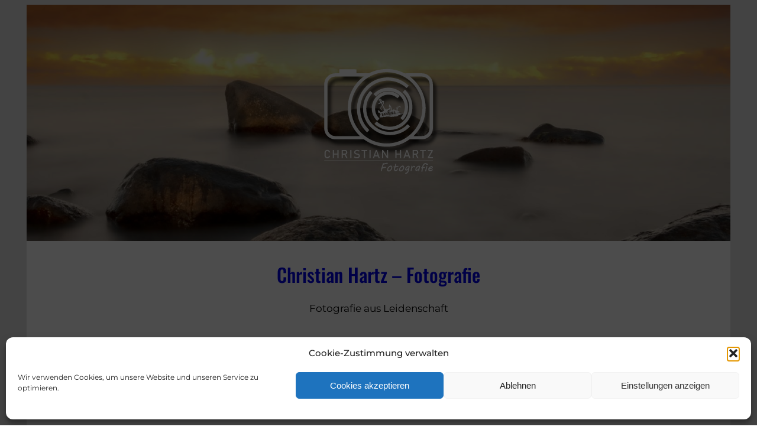

--- FILE ---
content_type: text/css
request_url: https://christianhartz-fotografie.de/wp-content/plugins/fse-pro/assets/css/style.css?ver=1726828823
body_size: 5846
content:
/*--------------------------------------------------------------
# Patterns
--------------------------------------------------------------*/
/* ---
-------------------------------------------------------- */
/* --- Block Logo
-------------------------------------------------------- */
.logo-columns figure.wp-block-image {
  margin-bottom: 0;
  text-align: center;
  margin-top: 0;
}

/* ---
-------------------------------------------------------- */
/* --- Block Pricing
-------------------------------------------------------- */
.pricing-columns .wp-block-column {
  color: var(--wp--preset--color--foreground);
  padding-bottom: var(--wp--custom--spacing--wp-comment-horizontal);
  padding-top: var(--wp--custom--spacing--wp-comment-horizontal);
  padding-left: var(--wp--custom--spacing--wp-post);
  padding-right: var(--wp--custom--spacing--wp-post);
  -webkit-box-sizing: border-box;
  box-sizing: border-box;
}

.pricing-columns .wp-block-column ul {
  list-style: none;
  padding-left: 0;
  margin-bottom: var(--wp--custom--spacing--section-pricing-content);
  margin-top: var(--wp--custom--spacing--section-pricing-content);
}

.pricing-columns .wp-block-column ul li {
  margin-bottom: 10px;
  padding-left: 28px;
  position: relative;
}

.pricing-columns .wp-block-column ul li:before {
  content: "\2713";
  left: 0;
  font-weight: 700;
  position: absolute;
}

.pricing-columns:not(.pricing-two-columns) .package-amount {
  font-size: var(--wp--custom--typography--font-size--heading-two);
}

.pricing-columns h2>span:not(.package-month),
.pricing-columns .package-amount {
  font-weight: var(--wp--custom--typography--font-weight--bold);
}

.pricing-columns:not(.pricing-two-columns):not(.pricing-three-columns).wp-block-columns>.wp-block-column.popular-package {
  position: relative;
}

.pricing-columns:not(.pricing-two-columns):not(.pricing-three-columns).wp-block-columns>.wp-block-column.popular-package:before {
  background-color: var(--wp--preset--color--text-link);
  color: var(--wp--preset--color--color-light);
  content: "Popular";
  font-size: var(--wp--preset--font-size--small);
  line-height: var(--wp--custom--typography--line-height--paragraph);
  position: absolute;
  top: 0;
  left: 50%;
  transform: translateX(-50%);
  padding: 4px var(--wp--custom--spacing--extra-small);
  text-transform: uppercase;
}

/* --- Block Pricing Two
-------------------------------------------------------- */
.pricing-columns.pricing-two-columns .wp-block-column {
  padding-bottom: var(--wp--custom--spacing--wp-comment-vertical);
  padding-top: var(--wp--custom--spacing--wp-comment-vertical);
}

.pricing-columns.pricing-two-columns.wp-block-columns>.wp-block-column,
.pricing-columns.pricing-three-columns.wp-block-columns>.wp-block-column {
  background-color: transparent;
  border: 1px solid var(--wp--preset--color--border-color);
}

.pricing-columns.pricing-two-columns.wp-block-columns>.wp-block-column.popular-package {
  border: 1px solid var(--wp--preset--color--text-link);
}

.pricing-columns.pricing-two-columns.wp-block-columns>.wp-block-column.popular-package {
  position: relative;
}

.pricing-columns.pricing-two-columns.wp-block-columns>.wp-block-column.popular-package:before {
  color: var(--wp--preset--color--color-light);
  content: "\2605";
  /* Full star in UTF-8 */
  font-size: 24px;
  position: absolute;
  top: -5px;
  left: 5px;
  z-index: 1;
}

.pricing-columns.pricing-two-columns.wp-block-columns>.wp-block-column.popular-package:after {
  content: "";
  display: inline-block;
  left: 0;
  position: absolute;
  top: 0;
  -moz-transform: rotate(180deg);
  -ms-transform: rotate(180deg);
  -webkit-transform: rotate(180deg);
  transform: rotate(180deg);
  border-radius: 0;
}

.pricing-columns.pricing-two-columns.wp-block-columns>.wp-block-column.popular-package:after {
  border-style: solid;
  border-width: 0 0 60px 60px;
  height: 0;
  width: 0;
}

.pricing-columns.pricing-two-columns.wp-block-columns>.wp-block-column.popular-package:after {
  border-color: transparent;
  border-bottom-color: transparent;
  border-bottom-color: var(--wp--preset--color--text-link);
}

.pricing-two-columns .pricing-label {
  display: inline-block;
}

.pricing-two-columns .pricing-label:after {
  content: "";
  border-left: 1px solid red;
}

.pricing-two-columns .wp-block-pricing-label {
  flex-wrap: nowrap;
  --wp--style--block-gap: 0;
}

.wp-block-pricing-label .wp-block-separator:not(.is-style-wide):not(.is-style-dots) {
  max-width: 15%;
  width: 100%;
}

.pricing-columns h2>span:not(.package-month) {
  font-weight: var(--wp--custom--typography--font-weight--bold);
}

/* --- Block Pricing Three
-------------------------------------------------------- */
.pricing-columns.pricing-three-columns.wp-block-columns>.wp-block-column {
  padding: 0;
}

.pricing-columns.pricing-three-columns.wp-block-columns>.wp-block-column>h5,
.pricing-columns.pricing-three-columns.wp-block-columns>.wp-block-column>h2 {
  padding: var(--wp--custom--spacing--extra-small);
  margin: 0;
}

.pricing-columns.pricing-three-columns.wp-block-columns>.wp-block-column>h2 {
  border-bottom: 1px solid var(--wp--preset--color--border-color);
  position: relative;
}

.pricing-columns>.wp-block-column>h2 {
  white-space: nowrap !important;
}

.pricing-text {
  width: 100%;
}

.pricing-columns.pricing-three-columns .wp-block-column ul {
  margin-bottom: var(--wp--custom--spacing--section-pricing-content);
  margin-top: 0;
}

.pricing-content {
  padding-bottom: var(--wp--custom--spacing--wp-comment-vertical);
  padding-top: var(--wp--custom--spacing--wp-comment-vertical);
  padding-left: var(--wp--custom--spacing--wp-post);
  padding-right: var(--wp--custom--spacing--wp-post);
}

.pricing-columns.pricing-three-columns .package-amount,
.pricing-columns.pricing-three-columns h2>span:not(.package-month) {
  font-size: clamp(32px, 2.4vw, 42px);
}

.pricing-columns.pricing-three-columns.wp-block-columns>.wp-block-column.popular-package>h5,
.pricing-columns.pricing-three-columns.wp-block-columns>.wp-block-column.popular-package>h2 {
  background: var(--wp--preset--gradient--horizontal-rose-to-bean-red);
  color: var(--wp--preset--color--color-light);
}

.pricing-columns.pricing-three-columns.wp-block-columns>.wp-block-column.popular-package>h2:before {
  content: "";
  width: 100%;
  height: 1px;
  border-top: 1px solid var(--wp--preset--color--foreground);
  position: absolute;
  left: 0;
  top: 0;
  opacity: 0.25;
}

/* ---
-------------------------------------------------------- */
/* --- Service Default
-------------------------------------------------------- */
.wp-block-columns.service-columns>.wp-block-column {
  border-radius: 11px;
  padding-bottom: var(--wp--custom--spacing--wp-post);
  padding-top: var(--wp--custom--spacing--wp-post);
  padding-left: var(--wp--custom--spacing--normal);
  padding-right: var(--wp--custom--spacing--normal);
  -webkit-box-sizing: border-box;
  box-sizing: border-box;
}

/* --- Service Two
-------------------------------------------------------- */
.service-two-columns .wp-block-image img {
  width: 100px;
  height: 100px;
}

/* --- Service Three
-------------------------------------------------------- */
.wp-block-columns.service-three-columns.wp-block-columns>.wp-block-column,
.wp-block-columns.service-four-columns.wp-block-columns>.wp-block-column {
  background-color: transparent;
  padding: 0;
}

.service-three-columns .wp-block-image {
  margin-bottom: 0;
  margin-top: 0;
}

/* ---
-------------------------------------------------------- */
/* --- Featured Content Two
-------------------------------------------------------- */
.wp-block-columns.featured-content-two-columns .wp-block-catch-fse-featured-content .wp-block-image {
  margin-bottom: 0;
}

/* --- Featured Content Three
-------------------------------------------------------- */
.wp-block-columns.featured-content-three-columns .wp-block-catch-fse-featured-content .wp-block-image {
  margin-bottom: 0;
}

.wp-block-catch-fse-featured-content {
  position: relative;
  overflow: hidden;
}

.wp-block-featured-content {
  background-image: linear-gradient(-180deg, transparent 15%, #000 130%);
  bottom: 0;
  display: block;
  left: 0;
  position: absolute;
  width: 100%;
  z-index: 2;
  opacity: 0;
  visibility: hidden;
  transform: translate3d(0, 100px, 0);
  transition-duration: 1s;
}

.wp-block-catch-fse-featured-content:hover .wp-block-featured-content {
  visibility: visible;
  opacity: 1;
  transform: translateZ(0);
}

.wp-block-catch-fse-featured-content .wp-block-image {
  overflow: hidden;
}

.wp-block-catch-fse-featured-content .wp-block-image img {
  transition: all 0.5s ease;
}

.wp-block-catch-fse-featured-content .wp-block-image:hover img {
  -webkit-filter: blur(2px);
  filter: blur(2px);
  transform: scale(1.1);
}

.featured-content-three-columns * {
  color: var(--wp--preset--color--color-light);
}

/* ---
-------------------------------------------------------- */
/* --- Block Testimonial Default
-------------------------------------------------------- */
.wp-block-catch-fse-testimonial .wp-block-column>h2 {
  margin-bottom: 0;
}

.wp-block-catch-fse-testimonial .wp-group-content {
  padding-top: 80px;
  position: relative;
}

.wp-block-catch-fse-testimonial .wp-group-content h2 {
  margin-bottom: 7px;
}

.wp-block-catch-fse-testimonial .wp-group-author figure img {
  width: 100px;
}

.wp-block-catch-fse-testimonial .wp-group-author .wp-block-columns>.wp-block-column:not(:last-child) {
  max-width: 100px;
}

.wp-block-catch-fse-testimonial.wp-block-section .wp-group-author figure {
  margin-bottom: 14px;
}

/* Testimonial Quote */
.wp-block-catch-fse-testimonial .wp-group-content:before {
  content: "\201D";
  font-size: 170px;
  font-size: 10.625rem;
  font-family: Arial;
  position: absolute;
  top: 0;
  line-height: 1;
  left: -7px;
  width: 100%;
}

/* Testimonial Divider */
.wp-block-columns:not(.testimonial-two-columns):not(.testimonial-three-columns) .wp-block-catch-fse-testimonial .wp-block-separator:not(.is-style-dots) {
  color: transparent;
  display: flex;
  height: 1em;
  overflow: hidden;
  position: relative;
}

.wp-block-columns:not(.testimonial-two-columns):not(.testimonial-three-columns) .wp-block-catch-fse-testimonial .wp-block-separator:not(.is-style-dots):before,
.wp-block-columns:not(.testimonial-two-columns):not(.testimonial-three-columns) .wp-block-catch-fse-testimonial .wp-block-separator:not(.is-style-dots):after {
  background: currentColor;
  border-width: 1px 0 0 0;
  border-style: solid;
  border-color: inherit;
  content: "";
  transform-origin: 100% calc(100% - 1px);
}

.wp-block-columns:not(.testimonial-two-columns):not(.testimonial-three-columns) .wp-block-catch-fse-testimonial .wp-block-separator:not(.is-style-dots):before {
  border-right-width: 1px;
  transform: skewX(45deg);
  width: 50px;
}

.wp-block-columns:not(.testimonial-two-columns):not(.testimonial-three-columns) .wp-block-catch-fse-testimonial .wp-block-separator:not(.is-style-dots):after {
  border-left-width: 1px;
  transform: skewX(-45deg);
  width: calc(100% - 50px);
}

.wp-block-columns:not(.testimonial-two-columns):not(.testimonial-three-columns) .wp-block-catch-fse-testimonial .wp-block-separator:not(.is-style-dots).is-style-default:before,
.wp-block-columns:not(.testimonial-two-columns):not(.testimonial-three-columns) .wp-block-catch-fse-testimonial .wp-block-separator:not(.is-style-dots).is-style-default:after {
  width: 50%;
}

.wp-block-columns:not(.testimonial-two-columns):not(.testimonial-three-columns) .wp-block-catch-fse-testimonial .wp-block-separator:not(.is-style-wide):not(.is-style-dots) {
  margin-left: unset;
}

.wp-block-columns:not(.testimonial-two-columns):not(.testimonial-three-columns) .wp-block-catch-fse-testimonial .wp-block-separator.is-style-dots::before {
  padding-left: 0;
}

.wp-group-author .wp-block-column>p {
  margin: 0;
}

/* hr overwrite for Testimonial Section */
body .wp-block-columns:not(.testimonial-two-columns):not(.testimonial-three-columns) .wp-block-catch-fse-testimonial .wp-block-separator {
  width: 100%;
  border-bottom: none;
  opacity: 1;
  background-color: transparent;
  margin-top: 1.5em;
  box-sizing: border-box;
}

/* For Editor Style - hr style*/
.wp-block-catch-fse-testimonial .wp-block-separator:after {
  position: inherit;
}

.wp-block-columns:not(.testimonial-two-columns):not(.testimonial-three-columns) .wp-block-catch-fse-testimonial {
  max-width: 600px;
}

/* --- Block Testimonial Two
-------------------------------------------------------- */
.wp-group-author .wp-block-image {
  margin-bottom: 0;
  margin-top: 0;
}

.wp-block-columns.testimonial-two-columns .wp-group-author figure.wp-block-image {
  margin-top: 14px;
}

.wp-block-columns.testimonial-two-columns .wp-block-column .wp-group-content {
  padding-bottom: var(--wp--custom--spacing--testimonial-inner-gap);
  padding-left: var(--wp--custom--spacing--testimonial-inner-gap);
  padding-right: var(--wp--custom--spacing--testimonial-inner-gap);
  padding-top: 105px;
}

.wp-block-columns.testimonial-two-columns .wp-block-catch-fse-testimonial .wp-group-content:before {
  left: unset;
  top: 22px;
}

.wp-block-columns.testimonial-two-columns .wp-block-catch-fse-testimonial .wp-group-content:after {
  content: "";
  display: inline-block;
  left: 35px;
  position: absolute;
  bottom: -14px;
  top: unset;
  -moz-transform: rotate(45deg);
  -ms-transform: rotate(45deg);
  -webkit-transform: rotate(45deg);
  transform: rotate(45deg);
}

.wp-block-columns.testimonial-two-columns .wp-block-catch-fse-testimonial .wp-group-content:after {
  border-style: solid;
  border-width: 0 0 30px 30px;
  height: 0;
  width: 0;
}

.wp-block-columns.testimonial-two-columns .wp-block-catch-fse-testimonial .wp-group-content:after {
  border-color: transparent;
  border-bottom-color: var(--wp--preset--color--secondary);
}

.testimonial-two-columns .wp-block-catch-fse-testimonial .wp-group-author {
  margin-left: 42px;
}

.wp-block-columns.testimonial-two-columns .wp-block-catch-fse-testimonial .wp-group-content:after {
  left: 75px;
}

/* --- Block Testimonial Three
-------------------------------------------------------- */
.wp-block-columns.testimonial-columns.testimonial-three-columns {
  padding-bottom: 60px;
}

.wp-block-columns.testimonial-columns.testimonial-three-columns>.wp-block-column:not(:last-child) {
  margin-bottom: 85px;
}

.testimonial-three-columns .wp-block-catch-fse-testimonial .wp-group-author figure img {
  border: 10px solid var(--wp--preset--color--tertiary);
}

.testimonial-three-columns .wp-block-catch-fse-testimonial .wp-group-content:before {
  font-size: 75px;
  font-size: 4.6875rem;
  left: 50%;
  transform: translateX(-50%);
  text-align: center;
  background-color: var(--wp--preset--color--text-link);
  color: var(--wp--preset--color--color-light);
  height: 50px;
  width: 50px;
  line-height: 90px;
  border-radius: 50%;
}

.testimonial-three-columns .wp-block-catch-fse-testimonial {
  padding: var(--wp--custom--spacing--testimonial-inner-gap);
}

/* ---
-------------------------------------------------------- */
/* --- Block Case Study
-------------------------------------------------------- */
.wp-block-fse-pro-case-study,
.wp-block-fse-pro-case-study *,
.wp-block-fse-pro-case-study .wp-block-separator,
.wp-block-fse-pro-case-study .wp-block-button.is-style-catch-fse-button .wp-block-button__link {
  color: var(--wp--preset--color--color-light);
}

.wp-block-fse-pro-case-study a svg.icon {
  fill: var(--wp--preset--color--color-light);
}

.case-study-columns.wp-block-columns {
  gap: 0;
}

/* ---
-------------------------------------------------------- */
/* --- Block Header Media & Text
-------------------------------------------------------- */
.content>.video-play {
  display: flex;
  align-items: center;
  margin: 14px 0 0 0;
}

.content>.video-play,
.content.has-text-align-center>.video-play {
  justify-content: center;
  text-decoration: none;
}

.content.has-text-align-left>.video-play {
  justify-content: flex-start;
}

.content.has-text-align-right>.video-play {
  justify-content: flex-end;
}

.content>.video-play>span {
  display: inline-block;
  padding-left: 7px;
}

.modal.active .close {
  left: unset;
  top: 50px;
  right: 50px;
}

.content>.video-play>span,
.content>.video-play svg {
  color: var(--wp--preset--color--foreground);
  fill: var(--wp--preset--color--foreground);
}

/* ---
-------------------------------------------------------- */
/* /* --- Block Header
-------------------------------------------------------- */
/* Header With Horizontal Nav */
.header-with-horizontal-nav .horizontal-nav {
  margin-top: 28px;
}

/* Header With Center Logo With Button And Social */
ul.wp-block-social-links {
  gap: 10px;
}

.wp-block-social-links:not(.is-style-logos-only):not(.is-style-pill-shape):not(.is-style-circle-shape) .wp-social-link .components-button,
.wp-block-social-links:not(.is-style-logos-only):not(.is-style-pill-shape):not(.is-style-circle-shape) .wp-social-link a,
.wp-block-social-links.is-style-default .wp-social-link .components-button,
.wp-block-social-links.is-style-default .wp-social-link a {
  border-radius: 50%;
  background-color: var(--wp--preset--color--foreground);
  color: var(--wp--preset--color--background);
  transition: all 0.5s ease;
}

.wp-block-social-links:not(.is-style-logos-only):not(.is-style-pill-shape):not(.is-style-circle-shape) .wp-social-link .components-button:hover,
.wp-block-social-links:not(.is-style-logos-only):not(.is-style-pill-shape):not(.is-style-circle-shape) .wp-social-link .components-button:focus,
.wp-block-social-links:not(.is-style-logos-only):not(.is-style-pill-shape):not(.is-style-circle-shape) .wp-social-link a:hover,
.wp-block-social-links:not(.is-style-logos-only):not(.is-style-pill-shape):not(.is-style-circle-shape) .wp-social-link a:focus,
.wp-block-social-links.is-style-default .wp-social-link .components-button:hover,
.wp-block-social-links.is-style-default .wp-social-link .components-button:focus,
.wp-block-social-links.is-style-default .wp-social-link a:hover,
.wp-block-social-links.is-style-default .wp-social-link a:focus {
  background-color: var(--wp--preset--color--text-link);
  color: var(--wp--preset--color--foreground);
}

/* Header Light */
header.header-light {
  background-color: var(--wp--preset--color--color-light);
}

.header-light .wp-block-site-title a {
  color: var(--wp--preset--color--color-dark);
}

.header-light.wp-block-site-tagline {
  color: var(--wp--preset--color--body-text);
}

.header-light .wp-block-site-title a:hover,
.header-light .wp-block-site-title a:focus {
  color: var(--wp--preset--color--text-link);
}

.header-light .wp-block-button__link {
  color: var(--wp--preset--color--background);
}

.header-light .wp-block-navigation .wp-block-navigation-item__content,
.header-light .is-style-outline>.wp-block-button__link:not(.has-text-color),
.header-light .wp-block-button__link.is-style-outline:not(.has-text-color) {
  color: var(--wp--preset--color--ironside-grey);
}

.header-light .wp-block-navigation__responsive-container-open,
.header-light .wp-block-navigation__responsive-container-close,
.header-light .wp-block-navigation .wp-block-navigation-item__content:hover,
.header-light .wp-block-navigation .wp-block-navigation-item__content:focus,
.header-light .wp-block-navigation .current-menu-item .wp-block-navigation-item__content {
  color: var(--wp--preset--color--color-dark);
}

.header-light .wp-block-navigation:not(.has-background) .wp-block-navigation__submenu-container,
.header-light .wp-block-navigation:not(.has-background) .wp-block-navigation__responsive-container.is-menu-open {
  background-color: var(--wp--preset--color--white-smoke);
}

.header-light .wp-block-social-links:not(.is-style-logos-only):not(.is-style-pill-shape):not(.is-style-circle-shape) .wp-social-link .components-button,
.header-light .wp-block-social-links:not(.is-style-logos-only):not(.is-style-pill-shape):not(.is-style-circle-shape) .wp-social-link a,
.header-light .wp-block-social-links.is-style-default .wp-social-link .components-button,
.header-light .wp-block-social-links.is-style-default .wp-social-link a {
  background-color: var(--wp--preset--color--color-dark);
  color: var(--wp--preset--color--color-light);
}

.header-light .wp-block-social-links:not(.is-style-logos-only):not(.is-style-pill-shape):not(.is-style-circle-shape) .wp-social-link .components-button:hover,
.header-light .wp-block-social-links:not(.is-style-logos-only):not(.is-style-pill-shape):not(.is-style-circle-shape) .wp-social-link .components-button:focus,
.header-light .wp-block-social-links:not(.is-style-logos-only):not(.is-style-pill-shape):not(.is-style-circle-shape) .wp-social-link a:hover,
.header-light .wp-block-social-links:not(.is-style-logos-only):not(.is-style-pill-shape):not(.is-style-circle-shape) .wp-social-link a:focus,
.header-light .wp-block-social-links.is-style-default .wp-social-link .components-button:hover,
.header-light .wp-block-social-links.is-style-default .wp-social-link .components-button:focus,
.header-light .wp-block-social-links.is-style-default .wp-social-link a:hover,
.header-light .wp-block-social-links.is-style-default .wp-social-link a:focus {
  background-color: var(--wp--preset--color--text-link);
  color: var(--wp--preset--color--color-white);
}

.header-light .wp-block-button.is-style-catch-fse-button .wp-block-button__link {
  color: var(--wp--preset--color--color-dark);
}

/* Header Dark */
header.header-dark {
  background-color: var(--wp--preset--color--color-dark);
}

.header-dark .wp-block-site-title a {
  color: var(--wp--preset--color--color-light);
}

.header-dark.wp-block-site-tagline {
  color: var(--wp--preset--color--body-text);
}

.header-dark .wp-block-site-title a:hover,
.header-dark .wp-block-site-title a:focus {
  color: var(--wp--preset--color--text-link);
}

.header-dark .wp-block-button__link {
  color: var(--wp--preset--color--background);
}

.header-light .wp-block-navigation .wp-block-navigation-item__content,
.header-light .is-style-outline>.wp-block-button__link:not(.has-text-color),
.header-light .wp-block-button__link.is-style-outline:not(.has-text-color) {
  color: var(--wp--preset--color--ironside-grey);
}

.header-dark .wp-block-navigation__responsive-container-open,
.header-dark .wp-block-navigation__responsive-container-close,
.header-dark .wp-block-navigation .wp-block-navigation-item__content:hover,
.header-dark .wp-block-navigation .wp-block-navigation-item__content:focus,
.header-dark .wp-block-navigation .current-menu-item .wp-block-navigation-item__content {
  color: var(--wp--preset--color--color-light);
}

.header-dark .wp-block-navigation:not(.has-background) .wp-block-navigation__submenu-container,
.header-dark .wp-block-navigation:not(.has-background) .wp-block-navigation__responsive-container.is-menu-open {
  background-color: var(--wp--preset--color--woodsmoke);
}

.header-dark .wp-block-social-links:not(.is-style-logos-only):not(.is-style-pill-shape):not(.is-style-circle-shape) .wp-social-link .components-button,
.header-dark .wp-block-social-links:not(.is-style-logos-only):not(.is-style-pill-shape):not(.is-style-circle-shape) .wp-social-link a,
.header-dark .wp-block-social-links.is-style-default .wp-social-link .components-button,
.header-dark .wp-block-social-links.is-style-default .wp-social-link a {
  background-color: var(--wp--preset--color--color-light);
  color: var(--wp--preset--color--color-dark);
}

.header-dark .wp-block-social-links:not(.is-style-logos-only):not(.is-style-pill-shape):not(.is-style-circle-shape) .wp-social-link .components-button:hover,
.header-dark .wp-block-social-links:not(.is-style-logos-only):not(.is-style-pill-shape):not(.is-style-circle-shape) .wp-social-link .components-button:focus,
.header-dark .wp-block-social-links:not(.is-style-logos-only):not(.is-style-pill-shape):not(.is-style-circle-shape) .wp-social-link a:hover,
.header-dark .wp-block-social-links:not(.is-style-logos-only):not(.is-style-pill-shape):not(.is-style-circle-shape) .wp-social-link a:focus,
.header-dark .wp-block-social-links.is-style-default .wp-social-link .components-button:hover,
.header-dark .wp-block-social-links.is-style-default .wp-social-link .components-button:focus,
.header-dark .wp-block-social-links.is-style-default .wp-social-link a:hover,
.header-dark .wp-block-social-links.is-style-default .wp-social-link a:focus {
  background-color: var(--wp--preset--color--text-link);
  color: var(--wp--preset--color--color-light);
}

.header-dark .wp-block-button.is-style-catch-fse-button .wp-block-button__link {
  color: var(--wp--preset--color--color-light);
}

/* ---
-------------------------------------------------------- */
/* /* --- Block Footer
-------------------------------------------------------- */
/* Footer Light */
.footer-light .wp-block-footer.wp-block-widget-area {
  background-color: var(--wp--preset--color--white-smoke);
  color: var(--wp--preset--color--body-text);
}

.footer-light .wp-block-footer.wp-block-widget-area a {
  color: var(--wp--preset--color--color-dark);
}

.footer-light .wp-block-footer.wp-block-widget-area a:hover,
.footer-light .wp-block-footer.wp-block-widget-area a:focus {
  color: var(--wp--preset--color--text-link);
}

.footer-light .wp-block-footer.wp-block-site-generator {
  background-color: var(--wp--preset--color--color-light);
  color: var(--wp--preset--color--ironside-grey);
}

.footer-light .wp-block-footer.wp-block-site-generator a {
  color: var(--wp--preset--color--dune);
}

.footer-light .wp-block-footer.wp-block-site-generator a:hover,
.footer-light .wp-block-footer.wp-block-site-generator a:focus {
  color: var(--wp--preset--color--color-dark);
}

.footer-light .wp-block-footer.wp-block-site-generator .wp-block-navigation__responsive-container-open,
.footer-light .wp-block-footer.wp-block-site-generator .wp-block-navigation__responsive-container-close,
.footer-light .wp-block-footer.wp-block-site-generator .wp-block-navigation .current-menu-item .wp-block-navigation-item__content,
.footer-light .wp-block-footer.wp-block-site-generator .wp-block-navigation .wp-block-navigation-item__content:hover,
.footer-light .wp-block-footer.wp-block-site-generator .wp-block-navigation .wp-block-navigation-item__content:focus {
  color: var(--wp--preset--color--color-dark);
}

.footer-light h1,
.footer-light h2,
.footer-light h3,
.footer-light h4,
.footer-light h5,
.footer-light h6 {
  color: var(--wp--preset--color--color-dark);
}

.footer-light .wp-block-navigation:not(.has-background) .wp-block-navigation__submenu-container,
.footer-light .wp-block-navigation:not(.has-background) .wp-block-navigation__responsive-container.is-menu-open {
  background-color: var(--wp--preset--color--white-smoke);
}

.footer-light .wp-block-social-links .wp-social-link .wp-block-social-link-anchor {
  color: var(--wp--preset--color--color-dark);
}

.footer-light .wp-block-social-links .wp-social-link .wp-block-social-link-anchor:hover,
.footer-light .wp-block-social-links .wp-social-link .wp-block-social-link-anchor:focus {
  color: var(--wp--preset--color--text-link);
}

.footer-light .wp-block-social-links:not(.is-style-logos-only):not(.is-style-pill-shape):not(.is-style-circle-shape) .wp-social-link .components-button,
.footer-light .wp-block-social-links:not(.is-style-logos-only):not(.is-style-pill-shape):not(.is-style-circle-shape) .wp-social-link a,
.footer-light .wp-block-social-links.is-style-default .wp-social-link .components-button,
.footer-light .wp-block-social-links.is-style-default .wp-social-link a {
  background-color: var(--wp--preset--color--color-dark);
  color: var(--wp--preset--color--color-light);
}

.footer-light .wp-block-social-links:not(.is-style-logos-only):not(.is-style-pill-shape):not(.is-style-circle-shape) .wp-social-link .components-button:hover,
.footer-light .wp-block-social-links:not(.is-style-logos-only):not(.is-style-pill-shape):not(.is-style-circle-shape) .wp-social-link .components-button:focus,
.footer-light .wp-block-social-links:not(.is-style-logos-only):not(.is-style-pill-shape):not(.is-style-circle-shape) .wp-social-link a:hover,
.footer-light .wp-block-social-links:not(.is-style-logos-only):not(.is-style-pill-shape):not(.is-style-circle-shape) .wp-social-link a:focus,
.footer-light .wp-block-social-links.is-style-default .wp-social-link .components-button:hover,
.footer-light .wp-block-social-links.is-style-default .wp-social-link .components-button:focus,
.footer-light .wp-block-social-links.is-style-default .wp-social-link a:hover,
.footer-light .wp-block-social-links.is-style-default .wp-social-link a:focus {
  background-color: var(--wp--preset--color--text-link);
  color: var(--wp--preset--color--color-light);
}

.footer-dark .wp-block-social-links .wp-social-link .wp-block-social-link-anchor {
  color: var(--wp--preset--color--color-light);
}

.footer-dark .wp-block-social-links .wp-social-link .wp-block-social-link-anchor:hover,
.footer-dark .wp-block-social-links .wp-social-link .wp-block-social-link-anchor:focus {
  color: var(--wp--preset--color--text-link);
}

.footer-dark .wp-block-social-links:not(.is-style-logos-only):not(.is-style-pill-shape):not(.is-style-circle-shape) .wp-social-link .components-button,
.footer-dark .wp-block-social-links:not(.is-style-logos-only):not(.is-style-pill-shape):not(.is-style-circle-shape) .wp-social-link a,
.footer-dark .wp-block-social-links.is-style-default .wp-social-link .components-button,
.footer-dark .wp-block-social-links.is-style-default .wp-social-link a {
  background-color: var(--wp--preset--color--color-light);
  color: var(--wp--preset--color--color-dark);
}

.footer-dark .wp-block-social-links:not(.is-style-logos-only):not(.is-style-pill-shape):not(.is-style-circle-shape) .wp-social-link .components-button:hover,
.footer-dark .wp-block-social-links:not(.is-style-logos-only):not(.is-style-pill-shape):not(.is-style-circle-shape) .wp-social-link .components-button:focus,
.footer-dark .wp-block-social-links:not(.is-style-logos-only):not(.is-style-pill-shape):not(.is-style-circle-shape) .wp-social-link a:hover,
.footer-dark .wp-block-social-links:not(.is-style-logos-only):not(.is-style-pill-shape):not(.is-style-circle-shape) .wp-social-link a:focus,
.footer-dark .wp-block-social-links.is-style-default .wp-social-link .components-button:hover,
.footer-dark .wp-block-social-links.is-style-default .wp-social-link .components-button:focus,
.footer-dark .wp-block-social-links.is-style-default .wp-social-link a:hover,
.footer-dark .wp-block-social-links.is-style-default .wp-social-link a:focus {
  background-color: var(--wp--preset--color--text-link);
  color: var(--wp--preset--color--color-light);
}

/* ---
-------------------------------------------------------- */
/* --- WP Block Slider
-------------------------------------------------------- */
.fse-slider-wrapper {
  overflow: hidden;
  position: relative;
}

.fse-slider-wrapper .tns-outer {
  position: relative;
}

.fse-slider-wrapper .wp-block-image {
  position: relative;
  text-align: center;
}

.fse-slider-wrapper .wp-block-image figcaption {
  bottom: 55px;
  color: var(--wp--preset--color--color-light);
  font-size: var(--wp--preset--font-size--content-heading);
  left: 50%;
  margin: 0 auto;
  max-width: 760px;
  opacity: 0;
  position: absolute;
  text-align: center;
  transform: translateX(-50%);
  transform-origin: top;
  visibility: hidden;
  width: 100%;
  transition: all 0.5s ease;
  padding: 15px;
  box-sizing: border-box;
}

.fse-slider-wrapper .tns-item.tns-slide-active .wp-block-image figcaption {
  opacity: 1;
  transition-delay: 0.2s;
  visibility: visible;
}

/* Sliding Testimonial */
.sliding-testimonial {
  max-width: 600px;
}

/* Nan Arrows */
.tns-control>button {
  background: var(--wp--preset--color--border-color);
  border: 0;
  color: var(--wp--preset--color--foreground);
  cursor: pointer;
  font-size: var(--wp--preset--font-size--small);
  font-weight: var(--wp--custom--typography--font-weight--bold);
  line-height: var(--wp--custom--typography--line-height--paragraph);
  border-radius: 50%;
  width: 50px;
  height: 50px;
  transition: all 0.5s ease;
  padding: 0;
  position: absolute;
  top: 50%;
  transform: translateY(-50%);
}

.tns-control>button.tns-prev {
  left: -50px;
}

.tns-control>button.tns-next {
  right: -50px;
}

.tns-control>button>span {
  display: none;
}

.tns-control>button:before {
  content: "";
  display: inline-block;
  color: inherit;
  opacity: 1;
  width: 0.6rem;
  height: 0.6rem;
  border-style: solid;
  border-color: currentColor;
  border-width: 0.2rem 0.2rem 0 0;
}

.tns-control>button.tns-prev:before {
  -webkit-transform: rotate(-135deg);
  transform: rotate(-135deg);
  margin-left: 4px;
}

.tns-control>button.tns-next:before {
  -webkit-transform: rotate(45deg);
  transform: rotate(45deg);
  margin-right: 4px;
}

.tns-control>button:hover,
.tns-control>button:focus {
  background: var(--wp--preset--color--text-link);
  color: var(--wp--preset--color--foreground);
}

/* Nav Dots */
.tns-nav>button {
  border: 0;
  background-color: var(--wp--preset--color--border-color);
  height: 10px;
  line-height: 10px;
  margin: 0 4px;
  width: 10px;
  border-radius: 100%;
  box-shadow: none;
  position: relative;
  transition: all 0.5s ease;
  padding: 0;
}

.tns-nav>button:hover,
.tns-nav>button:focus {
  background-color: var(--wp--preset--color--foreground);
}

.tns-nav>button.tns-nav-active {
  background-color: var(--wp--preset--color--foreground);
}

.tns-nav {
  line-height: 0;
  text-align: center;
}

/* Dots Positions */
.fse-slider-wrapper.horizontal-inside-slider-bottom-left .tns-nav,
.fse-slider-wrapper.horizontal-inside-slider-bottom-center .tns-nav,
.fse-slider-wrapper.horizontal-inside-slider-bottom-right .tns-nav {
  bottom: 28px;
  position: absolute;
  width: 100%;
}

.fse-slider-wrapper.horizontal-inside-slider-bottom-left .tns-nav {
  text-align: left;
  left: 28px;
}

.fse-slider-wrapper.horizontal-inside-slider-bottom-center .tns-nav {
  text-align: center;
}

.fse-slider-wrapper.horizontal-inside-slider-bottom-right .tns-nav {
  text-align: right;
  right: 28px;
}

.fse-slider-wrapper.horizontal-outside-slider-bottom-left .tns-nav,
.fse-slider-wrapper.horizontal-outside-slider-bottom-center .tns-nav,
.fse-slider-wrapper.horizontal-outside-slider-bottom-right .tns-nav {
  margin-top: 28px;
}

.fse-slider-wrapper.horizontal-outside-slider-bottom-left .tns-nav {
  margin-left: 28px;
  text-align: left;
}

.fse-slider-wrapper.horizontal-outside-slider-bottom-center .tns-nav {
  text-align: center;
}

.fse-slider-wrapper.horizontal-outside-slider-bottom-right .tns-nav {
  margin-right: 28px;
  text-align: right;
}

.fse-slider-wrapper.vertical-left-top .tns-nav,
.fse-slider-wrapper.vertical-left-center .tns-nav,
.fse-slider-wrapper.vertical-left-bottom .tns-nav,
.fse-slider-wrapper.vertical-right-top .tns-nav,
.fse-slider-wrapper.vertical-right-center .tns-nav,
.fse-slider-wrapper.vertical-right-bottom .tns-nav {
  display: flex;
  flex-direction: column;
  position: absolute;
}

.fse-slider-wrapper.vertical-left-top .tns-nav,
.fse-slider-wrapper.vertical-left-center .tns-nav,
.fse-slider-wrapper.vertical-left-bottom .tns-nav {
  left: 28px;
}

.fse-slider-wrapper.vertical-left-top .tns-nav,
.fse-slider-wrapper.vertical-right-top .tns-nav {
  top: 28px;
}

.fse-slider-wrapper.vertical-left-center .tns-nav,
.fse-slider-wrapper.vertical-right-center .tns-nav {
  top: 50%;
  transform: translateY(-50%);
}

.fse-slider-wrapper.vertical-left-bottom .tns-nav,
.fse-slider-wrapper.vertical-right-bottom .tns-nav {
  bottom: 28px;
}

.fse-slider-wrapper.vertical-right-top .tns-nav,
.fse-slider-wrapper.vertical-right-center .tns-nav,
.fse-slider-wrapper.vertical-right-bottom .tns-nav {
  right: 28px;
}

.fse-slider-wrapper.vertical-left-top .tns-nav>button,
.fse-slider-wrapper.vertical-left-center .tns-nav>button,
.fse-slider-wrapper.vertical-left-bottom .tns-nav>button,
.fse-slider-wrapper.vertical-right-top .tns-nav>button,
.fse-slider-wrapper.vertical-right-center .tns-nav>button,
.fse-slider-wrapper.vertical-right-bottom .tns-nav>button {
  margin: 4px 0;
}

.fse-slider-wrapper.vertical-left-center:hover .tns-control>button.tns-prev,
.fse-slider-wrapper.vertical-left-center:focus .tns-control>button.tns-prev {
  left: 70px;
}

.fse-slider-wrapper.vertical-right-center:hover .tns-control>button.tns-next,
.fse-slider-wrapper.vertical-right-center:focus .tns-control>button.tns-next {
  right: 70px;
}

[class*="vertical-"] .swiper-pagination-bullets.swiper-pagination-horizontal {
  bottom: auto;
  top: 50%;
  width: auto;
  display: flex;
  flex-direction: column;
  gap: 10px;
}

[class*="vertical-left-center"] .swiper-pagination-bullets.swiper-pagination-horizontal {
  left: 30px;
}

[class*="vertical-right-center"] .swiper-pagination-bullets.swiper-pagination-horizontal {
  right: 30px;
  left: auto;
}

[class*="vertical-right-bottom"] .swiper-pagination-bullets.swiper-pagination-horizontal {
  right: 30px;
  left: auto;
  bottom: 30px;
  top: auto;
}

[class*="vertical-left-bottom"] .swiper-pagination-bullets.swiper-pagination-horizontal {
  left: 30px;
  bottom: 30px;
  top: auto;
}

[class*="vertical-left-top"] .swiper-pagination-bullets.swiper-pagination-horizontal {
  left: 30px;
  top: 10%;
}

[class*="vertical-right-top"] .swiper-pagination-bullets.swiper-pagination-horizontal {
  right: 30px;
  left: auto;
  top: 10%;
}

.horizontal-outside-slider-bottom-right .swiper-pagination .horizontal-inside-slider-bottom-right .swiper-pagination {
  text-align: right;
}

.horizontal-outside-slider-bottom-right+.swiper-pagination,
.horizontal-inside-slider-bottom-right+.swiper-pagination,
.horizontal-outside-slider-bottom-right .swiper-pagination,
.horizontal-inside-slider-bottom-right .swiper-pagination {
  text-align: right;
  left: auto;
}

.horizontal-outside-slider-bottom-left .swiper-pagination,
.horizontal-inside-slider-bottom-left .swiper-pagination {
  text-align: left;
  right: auto;
}

.horizontal-outside-slider-bottom-left+.swiper-pagination,
.horizontal-inside-slider-bottom-left+.swiper-pagination,
.horizontal-outside-slider-bottom-left .swiper-pagination,
.horizontal-inside-slider-bottom-left .swiper-pagination {
  text-align: left;
  right: auto;
  left: 30px;
}

--- FILE ---
content_type: text/javascript
request_url: https://christianhartz-fotografie.de/wp-content/plugins/fse-pro/inc/blocks/dist/countdown.js?ver=1726828823
body_size: 3235
content:
(()=>{"use strict";var e,t={17981:(e,t,n)=>{n.d(t,{A:()=>c});var s=n(94715),o=n(86087),r=n(56427),l=n(27723),a=n(10790);function c(e){const{attributes:t,setAttributes:n}=e,{tillDateTime:c,dayText:i,dayTextPlural:d,hourText:x,hourTextPlural:h,minuteText:T,minuteTextPlural:p,secondText:m,secondTextPlural:v,countdownExpired:w}=t;let f=c;c||(f=new Date,f.setDate(f.getDate()+45),f.setHours(f.getHours()+6),f.setMinutes(f.getMinutes()+20),f.setSeconds(f.getSeconds()+45),n({tillDateTime:f}));var j=u(f);const[C,P]=(0,o.useState)(new Date),[_,b]=(0,o.useState)(j.days),[g,y]=(0,o.useState)(j.hours),[D,M]=(0,o.useState)(j.minutes),[N,k]=(0,o.useState)(j.seconds);var[O,S]=(0,o.useState)(!1);return O=j.days<0||j.hours<0||j.hours<0||j.seconds<0,(0,o.useEffect)((()=>{const e=setInterval((()=>{if(c)e=u(c);else var e=u(f);b(e.days),y(e.hours),M(e.minutes),k(e.seconds)}),1e3);return()=>clearInterval(e)}),[c]),(0,a.jsxs)("div",{...(0,s.useBlockProps)(),children:[(0,a.jsx)(s.InspectorControls,{children:(0,a.jsxs)(r.Panel,{children:[(0,a.jsx)(r.PanelBody,{title:(0,l.__)("Countdown DateTime"),initialOpen:!1,children:(0,a.jsxs)(r.PanelRow,{children:[(0,a.jsx)(r.__experimentalText,{children:(0,l.__)("Select Date/Time to Countdown")}),(0,a.jsx)(r.DateTimePicker,{currentDate:C,onChange:e=>{P(e);var t=u(new Date(e).getTime());t.days<0||t.hours<0||t.hours<0||t.seconds<0?S(!0):S(!1),b(t.days),y(t.hours),M(t.minutes),k(t.seconds),n({tillDateTime:e})},is12Hour:!0,__nextRemoveHelpButton:!0,__nextRemoveResetButton:!0})]})}),(0,a.jsxs)(r.PanelBody,{title:(0,l.__)("DateTime Terms"),initialOpen:!1,children:[(0,a.jsxs)(r.PanelRow,{children:[(0,a.jsx)(r.TextControl,{label:(0,l.__)("Day Text"),value:i,onChange:e=>n({dayText:e})}),(0,a.jsx)(r.TextControl,{label:(0,l.__)("Day Text Plural"),value:d,onChange:e=>n({dayTextPlural:e})})]}),(0,a.jsxs)(r.PanelRow,{children:[(0,a.jsx)(r.TextControl,{label:(0,l.__)("Hour Text"),value:x,onChange:e=>n({hourText:e})}),(0,a.jsx)(r.TextControl,{label:(0,l.__)("Hour Text Plural"),value:h,onChange:e=>n({hourTextPlural:e})})]}),(0,a.jsxs)(r.PanelRow,{children:[(0,a.jsx)(r.TextControl,{label:(0,l.__)("Minute Text"),value:T,onChange:e=>n({minuteText:e})}),(0,a.jsx)(r.TextControl,{label:(0,l.__)("Minute Text Plural"),value:p,onChange:e=>n({minuteTextPlural:e})})]}),(0,a.jsxs)(r.PanelRow,{children:[(0,a.jsx)(r.TextControl,{label:(0,l.__)("Second Text"),value:m,onChange:e=>n({secondText:e})}),(0,a.jsx)(r.TextControl,{label:(0,l.__)("Second Text Plural"),value:v,onChange:e=>n({secondTextPlural:e})})]}),(0,a.jsxs)(r.PanelRow,{children:[(0,a.jsx)(r.TextControl,{label:(0,l.__)("Time Expiration Message"),value:m,onChange:e=>n({secondText:e})}),(0,a.jsx)(r.TextControl,{label:(0,l.__)("Second Text Plural"),value:v,onChange:e=>n({secondTextPlural:e})})]}),(0,a.jsx)(r.PanelRow,{children:(0,a.jsx)(r.TextControl,{label:(0,l.__)("Countdown Expiration Message"),value:w,onChange:e=>n({countdownExpired:e})})})]})]})}),(0,a.jsxs)("div",{...(0,s.useBlockProps)(),children:[O&&(0,a.jsx)("div",{className:"fse-pro-countdown countdown-expired",dateTime:c,children:w}),!O&&(0,a.jsxs)("div",{className:"fse-pro-countdown",dateTime:c,children:[(0,a.jsxs)("div",{className:"fse-pro-days",children:[(0,a.jsx)("span",{className:"fse-pro-countdown-days-number number",children:_}),(0,a.jsx)("span",{className:"fse-pro-countdown-days-unit unit",children:-2<_&&_<2?i:d})]}),(0,a.jsxs)("div",{className:"fse-pro-hours",children:[(0,a.jsx)("span",{className:"fse-pro-countdown-hours-number number",children:g}),(0,a.jsx)("span",{className:"fse-pro-countdown-hours-unit unit",children:-2<g&&g<2?x:h})]}),(0,a.jsxs)("div",{className:"fse-pro-minutes",children:[(0,a.jsx)("span",{className:"fse-pro-countdown-minutes-number number",children:D}),(0,a.jsx)("span",{className:"fse-pro-countdown-minutes-unit unit",children:-2<D&&D<2?T:p})]}),(0,a.jsxs)("div",{className:"fse-pro-seconds",children:[(0,a.jsx)("span",{className:"fse-pro-countdown-seconds-number number",children:N}),(0,a.jsx)("span",{className:"fse-pro-countdown-seconds-unit unit",children:-2<N&&N<2?m:v})]})]})]})]})}function u(e){var t=(e=new Date(e).getTime())-(new Date).getTime();return{days:Math.floor(t/864e5),hours:Math.floor(t%864e5/36e5),minutes:Math.floor(t%36e5/6e4),seconds:Math.floor(t%6e4/1e3)}}},60405:(e,t,n)=>{var s=n(74997),o=n(17981),r=n(59616);const l=wp.element.createElement("svg",{width:"20",height:"20",viewBox:"0 0 430 430",className:"fse-block-countdown"},wp.element.createElement("path",{d:"M430,200h-90.903C332.254,143.041,286.959,97.746,230,90.903V60.716 c35.717,3.408,68.855,18.956,94.56,44.642l21.205-21.221C314.391,52.785,273.735,34.094,230,30.606V0h-30v30.61 C109.928,37.873,37.873,109.928,30.61,200H0v30h30.61c7.263,90.072,79.317,162.127,169.39,169.39V430h30v-30.61 c90.072-7.263,162.127-79.317,169.39-169.39H430V200z M245.838,214.819c3.115,1.86,5.781,4.198,8.002,7.013 c2.215,2.818,3.924,6.056,5.123,9.711c1.197,3.657,1.799,7.582,1.799,11.777c0,5.635-1.141,10.697-3.418,15.193 c-2.277,4.494-5.545,8.33-9.799,11.506c-4.256,3.176-9.381,5.635-15.373,7.373c-5.996,1.736-12.707,2.607-20.139,2.607 c-18.223,0-32.486-5.335-42.795-16.004l15.465-20.497c3.236,3.357,6.922,5.905,11.057,7.642c4.137,1.739,9.082,2.607,14.834,2.607 c13.547,0,20.32-4.973,20.32-14.924c0-5.395-2.01-9.468-6.023-12.227c-4.018-2.758-10.34-4.137-18.971-4.137h-5.395v-20.677h5.934 c6.713,0,11.957-1.376,15.732-4.136c3.777-2.757,5.664-6.411,5.664-10.969c0-3.955-1.379-6.95-4.135-8.989 c-2.76-2.038-6.414-3.058-10.969-3.058c-4.916,0-9.381,1.17-13.395,3.508c-4.018,2.336-7.404,5.662-10.16,9.979l-18.16-20.857 c1.916-2.52,4.434-4.855,7.551-7.014c3.117-2.158,6.654-3.984,10.609-5.484c3.955-1.498,8.209-2.666,12.768-3.506 c4.555-0.837,9.229-1.258,14.025-1.258c6.352,0,12.164,0.749,17.441,2.247c5.273,1.5,9.768,3.658,13.484,6.473 c3.715,2.817,6.592,6.175,8.631,10.07c2.037,3.896,3.057,8.241,3.057,13.035c0,3.597-0.57,7.013-1.707,10.249 c-1.141,3.236-2.729,6.176-4.766,8.811c-2.039,2.639-4.467,4.826-7.281,6.563c-2.818,1.74-5.906,2.908-9.262,3.506 C239.303,211.674,242.719,212.963,245.838,214.819z M200,60.729v30.175C143.041,97.746,97.746,143.041,90.903,200H60.729 C67.821,126.482,126.482,67.821,200,60.729z M60.729,230h30.175C97.746,286.959,143.041,332.254,200,339.097v30.175 C126.482,362.179,67.821,303.518,60.729,230z M230,369.272v-30.175c56.959-6.843,102.254-52.138,109.097-109.097h30.175 C362.179,303.518,303.518,362.179,230,369.272z"}));(0,s.registerBlockType)("fse-pro/countdown",{title:"Countdown",icon:l,edit:o.A,save:r.A})},59616:(e,t,n)=>{n.d(t,{A:()=>r}),n(27723);var s=n(94715),o=n(10790);function r({attributes:e}){const{tillDateTime:t,dayText:n,dayTextPlural:r,hourText:l,hourTextPlural:a,minuteText:c,minuteTextPlural:u,secondText:i,secondTextPlural:d,countdownExpired:x}=e,h=s.useBlockProps.save({tillDateTime:t,dayText:n,dayTextPlural:r,hourText:l,hourTextPlural:a,minuteText:c,minuteTextPlural:u,secondText:i,secondTextPlural:d,countdownExpired:x});return(0,o.jsx)("div",{...h,children:(0,o.jsx)("div",{class:"fse-pro-countdown",datetime:t})})}},10790:e=>{e.exports=window.ReactJSXRuntime},94715:e=>{e.exports=window.wp.blockEditor},74997:e=>{e.exports=window.wp.blocks},56427:e=>{e.exports=window.wp.components},86087:e=>{e.exports=window.wp.element},27723:e=>{e.exports=window.wp.i18n}},n={};function s(e){var o=n[e];if(void 0!==o)return o.exports;var r=n[e]={exports:{}};return t[e](r,r.exports,s),r.exports}s.m=t,e=[],s.O=(t,n,o,r)=>{if(!n){var l=1/0;for(i=0;i<e.length;i++){n=e[i][0],o=e[i][1],r=e[i][2];for(var a=!0,c=0;c<n.length;c++)(!1&r||l>=r)&&Object.keys(s.O).every((e=>s.O[e](n[c])))?n.splice(c--,1):(a=!1,r<l&&(l=r));if(a){e.splice(i--,1);var u=o();void 0!==u&&(t=u)}}return t}r=r||0;for(var i=e.length;i>0&&e[i-1][2]>r;i--)e[i]=e[i-1];e[i]=[n,o,r]},s.n=e=>{var t=e&&e.__esModule?()=>e.default:()=>e;return s.d(t,{a:t}),t},s.d=(e,t)=>{for(var n in t)s.o(t,n)&&!s.o(e,n)&&Object.defineProperty(e,n,{enumerable:!0,get:t[n]})},s.o=(e,t)=>Object.prototype.hasOwnProperty.call(e,t),(()=>{var e={416:0,719:0};s.O.j=t=>0===e[t];var t=(t,n)=>{var o,r,l=n[0],a=n[1],c=n[2],u=0;if(l.some((t=>0!==e[t]))){for(o in a)s.o(a,o)&&(s.m[o]=a[o]);if(c)var i=c(s)}for(t&&t(n);u<l.length;u++)r=l[u],s.o(e,r)&&e[r]&&e[r][0](),e[r]=0;return s.O(i)},n=self.webpackChunkfse_pro=self.webpackChunkfse_pro||[];n.forEach(t.bind(null,0)),n.push=t.bind(null,n.push.bind(n))})();var o=s.O(void 0,[719],(()=>s(60405)));o=s.O(o)})();

--- FILE ---
content_type: text/javascript
request_url: https://christianhartz-fotografie.de/wp-content/plugins/fse-pro/inc/blocks/dist/masonry.js?ver=0.0.1
body_size: 4145
content:
(()=>{"use strict";var e,t={70147:(e,t,n)=>{n.d(t,{A:()=>r});var o=n(5573),l=n(10790);const r=(0,l.jsxs)(o.SVG,{xmlns:"http://www.w3.org/2000/svg",viewBox:"0 0 24 24",children:[(0,l.jsx)(o.Path,{d:"m7 6.5 4 2.5-4 2.5z"}),(0,l.jsx)(o.Path,{fillRule:"evenodd",clipRule:"evenodd",d:"m5 3c-1.10457 0-2 .89543-2 2v14c0 1.1046.89543 2 2 2h14c1.1046 0 2-.8954 2-2v-14c0-1.10457-.8954-2-2-2zm14 1.5h-14c-.27614 0-.5.22386-.5.5v10.7072l3.62953-2.6465c.25108-.1831.58905-.1924.84981-.0234l2.92666 1.8969 3.5712-3.4719c.2911-.2831.7545-.2831 1.0456 0l2.9772 2.8945v-9.3568c0-.27614-.2239-.5-.5-.5zm-14.5 14.5v-1.4364l4.09643-2.987 2.99567 1.9417c.2936.1903.6798.1523.9307-.0917l3.4772-3.3806 3.4772 3.3806.0228-.0234v2.5968c0 .2761-.2239.5-.5.5h-14c-.27614 0-.5-.2239-.5-.5z"})]})},85025:(e,t,n)=>{n.d(t,{A:()=>u});var o=n(94715),l=n(56427),r=n(70147),a=n(27723),s=n(49594),i=n(86087),c=n(10790);function u(e){const[t,n]=(0,i.useState)(!1),{attributes:u,setAttributes:d,isSelected:m}=e,{imageData:p,columnLayout:h,columnGutter:y,alignment:g}=u,v=(0,o.useBlockProps)({className:`catch-gallery align${g}`,"data-layout":h,"column-gutter":y,align:g,style:{"--column-gutter":`${y}px`}}),C={default:h,768:3,700:2,501:1},b=["image"];return(0,c.jsx)(c.Fragment,{children:(0,c.jsxs)("div",{className:`align${g}`,children:[(0,c.jsxs)(o.InspectorControls,{children:[(0,c.jsxs)(l.PanelBody,{initialOpen:!0,children:[(0,c.jsx)(l.PanelRow,{children:(0,c.jsxs)("div",{children:[(0,c.jsx)(l.__experimentalNumberControl,{label:(0,a.__)("Columns Gutter (px)"),onChange:e=>d({columnGutter:Number(e)}),value:y,min:0,max:50}),"Max Gutter is 50"]})}),(0,c.jsx)(l.PanelRow,{children:(0,c.jsx)(l.SelectControl,{label:(0,a.__)("Columns Layout"),value:h,options:[{label:(0,a.__)("Layout One"),value:1},{label:(0,a.__)("Layout Two"),value:2},{label:(0,a.__)("Layout Three"),value:3},{label:(0,a.__)("Layout Four"),value:4}],onChange:e=>{d({columnLayout:Number(e)})}})})]}),(0,c.jsx)(l.PanelBody,{title:(0,a.__)("Gallery"),initialOpen:!1,children:(0,c.jsx)(l.PanelRow,{children:m&&(0,c.jsxs)(c.Fragment,{children:[(0,c.jsx)(o.MediaUploadCheck,{children:(0,c.jsx)(o.MediaUpload,{addToGallery:!0,gallery:!0,multiple:!0,onSelect:e=>d({imageData:e}),value:p.map((e=>e.id)),allowedTypes:b,render:({open:e})=>(0,c.jsxs)(l.Button,{className:0===p.length?"editor-post-featured-image__toggle":"",style:{height:"100%",width:"100%",display:"block"},onClick:e,variant:"secondary",children:[0==p&&(0,a.__)("Upload media","gutenpride"),null!==p&&(0,c.jsx)(c.Fragment,{children:(0,c.jsx)("div",{style:{display:"flex",flexWrap:"wrap",margin:"0 -3px"},children:p.map((e=>(0,c.jsx)("img",{style:{width:"33.333%",height:80,padding:3,objectFit:"cover"},src:e.url})))})})]})})}),(0,c.jsx)(o.MediaUploadCheck,{children:p.length>0&&(0,c.jsx)(c.Fragment,{children:(0,c.jsx)(l.Button,{style:{marginTop:5,marginRight:5},isDestructive:!0,onClick:()=>{d({imageData:[]})},children:(0,a.__)("Reset")})})})]})})})]}),(0,c.jsxs)("div",{...v,children:[(0,c.jsxs)(o.BlockControls,{children:[(0,c.jsx)(o.BlockAlignmentToolbar,{value:g,onChange:e=>{d({alignment:void 0===e?"none":e})}}),p.length>0?(0,c.jsx)(l.Toolbar,{label:"",children:(0,c.jsx)(l.Dropdown,{className:"my-container-class-name",contentClassName:"my-popover-content-classname",position:"bottom right",renderToggle:({isOpen:e,onToggle:t})=>(0,c.jsx)(l.Button,{onClick:t,"aria-expanded":e,children:(0,a.__)("Add More Images")}),renderContent:()=>(0,c.jsx)(l.NavigableMenu,{className:"block-editor-media-replace-flow__media-upload-menu",children:(0,c.jsx)(o.MediaUploadCheck,{children:(0,c.jsx)(o.MediaUpload,{addToGallery:!0,gallery:!0,multiple:!0,onSelect:e=>d({imageData:e}),value:p.map((e=>e.id)),allowedTypes:b,render:({open:e})=>(0,c.jsx)(l.MenuItem,{icon:r.A,onClick:e,children:(0,a.__)("Open Media Library")})})})})})}):""]}),(0,c.jsx)(o.MediaPlaceholder,{icon:"layout",onSelect:e=>d({imageData:e}),allowedTypes:b,value:p,multiple:!0,addToGallery:!0,disableMediaButtons:p.length>0,labels:{title:(0,a.__)(" Gallery"),instructions:(0,a.__)("Upload Images, pick one from your media library. Press and hold ctrl button to select multiple items.")}}),p&&(0,c.jsx)(s.A,{breakpointCols:C,className:1==C.default?"layout-one my-masonry-grid":2==C.default?"layout-two my-masonry-grid":3==C.default?"layout-three my-masonry-grid":4==C.default?"layout-four my-masonry-grid":"my-masonry-grid",columnClassName:"my-masonry-grid_column",children:p.map(((e,t)=>(0,c.jsx)("img",{src:e.url},t)))})]})]})})}},48609:(e,t,n)=>{var o=n(74997),l=(n(27723),n(85025)),r=n(35308);(0,o.registerBlockType)("fse-pro/masonry",{title:"Masonry",icon:"layout",edit:l.A,save:r.A})},35308:(e,t,n)=>{n.d(t,{A:()=>r}),n(27723);var o=n(94715),l=n(10790);function r({attributes:e}){const{imageData:t,columnLayout:n,columnGutter:r,alignment:a}=e,s=o.useBlockProps.save({className:`catch-gallery align${a}`,"data-layout":n,"column-gutter":r,align:a,style:{"--column-gutter":`${r}px`}});return(0,l.jsx)(l.Fragment,{children:(0,l.jsx)("div",{...s,children:(0,l.jsx)("div",{className:"grid-item",children:t.map(((e,t)=>(0,l.jsx)("img",{src:e.url},t)))})})})}},49594:(e,t,n)=>{n.d(t,{A:()=>u});var o=n(51609),l=n.n(o);function r(){return r=Object.assign||function(e){for(var t=1;t<arguments.length;t++){var n=arguments[t];for(var o in n)Object.prototype.hasOwnProperty.call(n,o)&&(e[o]=n[o])}return e},r.apply(this,arguments)}function a(e,t){var n=Object.keys(e);if(Object.getOwnPropertySymbols){var o=Object.getOwnPropertySymbols(e);t&&(o=o.filter((function(t){return Object.getOwnPropertyDescriptor(e,t).enumerable}))),n.push.apply(n,o)}return n}function s(e){for(var t=1;t<arguments.length;t++){var n=null!=arguments[t]?arguments[t]:{};t%2?a(Object(n),!0).forEach((function(t){i(e,t,n[t])})):Object.getOwnPropertyDescriptors?Object.defineProperties(e,Object.getOwnPropertyDescriptors(n)):a(Object(n)).forEach((function(t){Object.defineProperty(e,t,Object.getOwnPropertyDescriptor(n,t))}))}return e}function i(e,t,n){return t in e?Object.defineProperty(e,t,{value:n,enumerable:!0,configurable:!0,writable:!0}):e[t]=n,e}class c extends l().Component{constructor(e){let t;super(e),this.reCalculateColumnCount=this.reCalculateColumnCount.bind(this),this.reCalculateColumnCountDebounce=this.reCalculateColumnCountDebounce.bind(this),t=this.props.breakpointCols&&this.props.breakpointCols.default?this.props.breakpointCols.default:parseInt(this.props.breakpointCols)||2,this.state={columnCount:t}}componentDidMount(){this.reCalculateColumnCount(),window&&window.addEventListener("resize",this.reCalculateColumnCountDebounce)}componentDidUpdate(){this.reCalculateColumnCount()}componentWillUnmount(){window&&window.removeEventListener("resize",this.reCalculateColumnCountDebounce)}reCalculateColumnCountDebounce(){window&&window.requestAnimationFrame?(window.cancelAnimationFrame&&window.cancelAnimationFrame(this._lastRecalculateAnimationFrame),this._lastRecalculateAnimationFrame=window.requestAnimationFrame((()=>{this.reCalculateColumnCount()}))):this.reCalculateColumnCount()}reCalculateColumnCount(){const e=window&&window.innerWidth||1/0;let t=this.props.breakpointCols;"object"!=typeof t&&(t={default:parseInt(t)||2});let n=1/0,o=t.default||2;for(let l in t){const r=parseInt(l);r>0&&e<=r&&r<n&&(n=r,o=t[l])}o=Math.max(1,parseInt(o)||1),this.state.columnCount!==o&&this.setState({columnCount:o})}itemsInColumns(){const e=this.state.columnCount,t=new Array(e),n=l().Children.toArray(this.props.children);for(let o=0;o<n.length;o++){const l=o%e;t[l]||(t[l]=[]),t[l].push(n[o])}return t}renderColumns(){const{column:e,columnAttrs:t={},columnClassName:n}=this.props,o=this.itemsInColumns(),a=100/o.length+"%";let i=n;i&&"string"!=typeof i&&(this.logDeprecated('The property "columnClassName" requires a string'),void 0===i&&(i="my-masonry-grid_column"));const c=s(s(s({},e),t),{},{style:s(s({},t.style),{},{width:a}),className:i});return o.map(((e,t)=>l().createElement("div",r({},c,{key:t}),e)))}logDeprecated(e){console.error("[Masonry]",e)}render(){const e=this.props,{children:t,breakpointCols:n,columnClassName:o,columnAttrs:a,column:s,className:i}=e,c=function(e,t){if(null==e)return{};var n,o,l=function(e,t){if(null==e)return{};var n,o,l={},r=Object.keys(e);for(o=0;o<r.length;o++)n=r[o],t.indexOf(n)>=0||(l[n]=e[n]);return l}(e,t);if(Object.getOwnPropertySymbols){var r=Object.getOwnPropertySymbols(e);for(o=0;o<r.length;o++)n=r[o],t.indexOf(n)>=0||Object.prototype.propertyIsEnumerable.call(e,n)&&(l[n]=e[n])}return l}(e,["children","breakpointCols","columnClassName","columnAttrs","column","className"]);let u=i;return"string"!=typeof i&&(this.logDeprecated('The property "className" requires a string'),void 0===i&&(u="my-masonry-grid")),l().createElement("div",r({},c,{className:u}),this.renderColumns())}}c.defaultProps={breakpointCols:void 0,className:void 0,columnClassName:void 0,children:void 0,columnAttrs:void 0,column:void 0};const u=c},51609:e=>{e.exports=window.React},10790:e=>{e.exports=window.ReactJSXRuntime},94715:e=>{e.exports=window.wp.blockEditor},74997:e=>{e.exports=window.wp.blocks},56427:e=>{e.exports=window.wp.components},86087:e=>{e.exports=window.wp.element},27723:e=>{e.exports=window.wp.i18n},5573:e=>{e.exports=window.wp.primitives}},n={};function o(e){var l=n[e];if(void 0!==l)return l.exports;var r=n[e]={exports:{}};return t[e](r,r.exports,o),r.exports}o.m=t,e=[],o.O=(t,n,l,r)=>{if(!n){var a=1/0;for(u=0;u<e.length;u++){n=e[u][0],l=e[u][1],r=e[u][2];for(var s=!0,i=0;i<n.length;i++)(!1&r||a>=r)&&Object.keys(o.O).every((e=>o.O[e](n[i])))?n.splice(i--,1):(s=!1,r<a&&(a=r));if(s){e.splice(u--,1);var c=l();void 0!==c&&(t=c)}}return t}r=r||0;for(var u=e.length;u>0&&e[u-1][2]>r;u--)e[u]=e[u-1];e[u]=[n,l,r]},o.n=e=>{var t=e&&e.__esModule?()=>e.default:()=>e;return o.d(t,{a:t}),t},o.d=(e,t)=>{for(var n in t)o.o(t,n)&&!o.o(e,n)&&Object.defineProperty(e,n,{enumerable:!0,get:t[n]})},o.o=(e,t)=>Object.prototype.hasOwnProperty.call(e,t),(()=>{var e={632:0,59:0};o.O.j=t=>0===e[t];var t=(t,n)=>{var l,r,a=n[0],s=n[1],i=n[2],c=0;if(a.some((t=>0!==e[t]))){for(l in s)o.o(s,l)&&(o.m[l]=s[l]);if(i)var u=i(o)}for(t&&t(n);c<a.length;c++)r=a[c],o.o(e,r)&&e[r]&&e[r][0](),e[r]=0;return o.O(u)},n=self.webpackChunkfse_pro=self.webpackChunkfse_pro||[];n.forEach(t.bind(null,0)),n.push=t.bind(null,n.push.bind(n))})();var l=o.O(void 0,[59],(()=>o(48609)));l=o.O(l)})();

--- FILE ---
content_type: text/javascript
request_url: https://christianhartz-fotografie.de/wp-content/plugins/fse-pro/inc/blocks/dist/header-social.js?ver=1726828823
body_size: 2141
content:
(()=>{"use strict";var e,l={68938:(e,l,o)=>{o.d(l,{A:()=>c});var r=o(94715),s=o(86087),t=o(10790);function c(e){const l=(0,r.useBlockProps)(),o=(0,r.useInnerBlocksProps)(l,{allowedBlocks:["core/group","core/social-links","core/social-link"],orientation:"",renderAppender:!1,template:[["core/group",{className:"social-container"},[["core/social-links",{}]]]],templateLock:"all"});return(0,s.useEffect)((()=>{document.querySelectorAll(".social-controller").forEach((e=>{e.addEventListener("click",(function(l){l.preventDefault(),l.stopImmediatePropagation();const o=e.nextElementSibling;document.querySelectorAll(".social-controller").forEach((l=>{l!==e&&(l.querySelector(".social").style.display="block",l.querySelector(".cross").style.display="none",l.nextElementSibling.style.display="none")})),document.querySelectorAll(".search-controller").forEach((e=>{e.querySelector(".search").style.display="block",e.querySelector(".cross").style.display="none",e.nextElementSibling.style.display="none"})),e.querySelector(".social").style.display="none",e.querySelector(".cross").style.display="none",o.style.display&&"none"!==o.style.display?(o.style.display="none",e.querySelector(".social").style.display="block",e.querySelector(".cross").style.display="none"):(o.style.display="block",e.querySelector(".social").style.display="none",e.querySelector(".cross").style.display="block")}))})),document.addEventListener("click",(function(e){document.querySelectorAll(".social-controller").forEach((l=>{var o=l.nextElementSibling;o.contains(e.target)||(o.style.display="none",l.querySelector(".social").style.display="block",l.querySelector(".cross").style.display="none")}))}))}),[]),(0,t.jsx)(t.Fragment,{children:(0,t.jsxs)("div",{...l,children:[(0,t.jsxs)("button",{className:"social-controller",children:[(0,t.jsx)("svg",{className:"social svg",width:"20",height:"20",viewBox:"0 0 458.624 458.624",xmlns:"http://www.w3.org/2000/svg","aria-hidden":"true",focusable:"false",children:(0,t.jsx)("path",{d:"M339.588,314.529c-14.215,0-27.456,4.133-38.621,11.239l-112.682-78.67c1.809-6.315,2.798-12.976,2.798-19.871 c0-6.896-0.989-13.557-2.798-19.871l109.64-76.547c11.764,8.356,26.133,13.286,41.662,13.286c39.79,0,72.047-32.257,72.047-72.047 C411.634,32.258,379.378,0,339.588,0c-39.79,0-72.047,32.257-72.047,72.047c0,5.255,0.578,10.373,1.646,15.308l-112.424,78.491 c-10.974-6.759-23.892-10.666-37.727-10.666c-39.79,0-72.047,32.257-72.047,72.047s32.256,72.047,72.047,72.047 c13.834,0,26.753-3.907,37.727-10.666l113.292,79.097c-1.629,6.017-2.514,12.34-2.514,18.872c0,39.79,32.257,72.047,72.047,72.047 c39.79,0,72.047-32.257,72.047-72.047C411.635,346.787,379.378,314.529,339.588,314.529z"})}),(0,t.jsx)("svg",{className:"cross svg",width:"20",height:"20",viewBox:"0 0 16 16",xmlns:"http://www.w3.org/2000/svg",children:(0,t.jsx)("path",{fillRule:"evenodd",d:"M11.2929,3.29289 C11.6834,2.90237 12.3166,2.90237 12.7071,3.29289 C13.0976,3.68342 13.0976,4.31658 12.7071,4.70711 L9.41421,8 L12.7071,11.2929 C13.0976,11.6834 13.0976,12.3166 12.7071,12.7071 C12.3166,13.0976 11.6834,13.0976 11.2929,12.7071 L8,9.41421 L4.70711,12.7071 C4.31658,13.0976 3.68342,13.0976 3.29289,12.7071 C2.90237,12.3166 2.90237,11.6834 3.29289,11.2929 L6.58579,8 L3.29289,4.70711 C2.90237,4.31658 2.90237,3.68342 3.29289,3.29289 C3.68342,2.90237 4.31658,2.90237 4.70711,3.29289 L8,6.58579 L11.2929,3.29289 Z"})})]}),o.children]})})}},92920:(e,l,o)=>{var r=o(74997),s=o(47143),t=o(68938),c=o(21823);(0,r.registerBlockType)("fse-pro/header-social",{title:"Header Social",icon:"share",edit:(0,s.withSelect)(((e,l)=>({media:l.attributes.mediaId?e("core").getMedia(l.attributes.mediaId):void 0})))(t.A),save:c.A})},21823:(e,l,o)=>{o.d(l,{A:()=>s});var r=o(94715);function s({attributes:e}){const l=r.useBlockProps.save();return r.useInnerBlocksProps.save(l,{allowedBlocks:["core/group","core/social-links","core/social-link"],orientation:"",renderAppender:!1,template:[["core/group",{className:"social-container"},[["core/social-links",{}]]]],templateLock:"all"}).children}},10790:e=>{e.exports=window.ReactJSXRuntime},94715:e=>{e.exports=window.wp.blockEditor},74997:e=>{e.exports=window.wp.blocks},47143:e=>{e.exports=window.wp.data},86087:e=>{e.exports=window.wp.element}},o={};function r(e){var s=o[e];if(void 0!==s)return s.exports;var t=o[e]={exports:{}};return l[e](t,t.exports,r),t.exports}r.m=l,e=[],r.O=(l,o,s,t)=>{if(!o){var c=1/0;for(d=0;d<e.length;d++){o=e[d][0],s=e[d][1],t=e[d][2];for(var n=!0,i=0;i<o.length;i++)(!1&t||c>=t)&&Object.keys(r.O).every((e=>r.O[e](o[i])))?o.splice(i--,1):(n=!1,t<c&&(c=t));if(n){e.splice(d--,1);var a=s();void 0!==a&&(l=a)}}return l}t=t||0;for(var d=e.length;d>0&&e[d-1][2]>t;d--)e[d]=e[d-1];e[d]=[o,s,t]},r.n=e=>{var l=e&&e.__esModule?()=>e.default:()=>e;return r.d(l,{a:l}),l},r.d=(e,l)=>{for(var o in l)r.o(l,o)&&!r.o(e,o)&&Object.defineProperty(e,o,{enumerable:!0,get:l[o]})},r.o=(e,l)=>Object.prototype.hasOwnProperty.call(e,l),(()=>{var e={408:0,895:0};r.O.j=l=>0===e[l];var l=(l,o)=>{var s,t,c=o[0],n=o[1],i=o[2],a=0;if(c.some((l=>0!==e[l]))){for(s in n)r.o(n,s)&&(r.m[s]=n[s]);if(i)var d=i(r)}for(l&&l(o);a<c.length;a++)t=c[a],r.o(e,t)&&e[t]&&e[t][0](),e[t]=0;return r.O(d)},o=self.webpackChunkfse_pro=self.webpackChunkfse_pro||[];o.forEach(l.bind(null,0)),o.push=l.bind(null,o.push.bind(o))})();var s=r.O(void 0,[895],(()=>r(92920)));s=r.O(s)})();

--- FILE ---
content_type: text/javascript
request_url: https://christianhartz-fotografie.de/wp-content/plugins/fse-pro/inc/blocks/dist/skills-bar.js?ver=0.0.1
body_size: 1817
content:
(()=>{"use strict";var e,r={29353:(e,r,l)=>{l.d(r,{A:()=>n});var a=l(94715),s=l(56427),o=l(27723),t=l(10790);function n(e){const{attributes:r,setAttributes:l}=e,{number:n,barColor:i,barTitle:c,barRadius:d,alignment:u,titleColor:b,numberColor:m,content:x}=r,h=void 0!==e.attributes.className?e.attributes.className:"is-style-one";return(0,t.jsxs)("div",{...(0,a.useBlockProps)(),children:[(0,t.jsxs)(a.InspectorControls,{children:[(0,t.jsxs)(s.PanelBody,{initialOpen:!0,children:[(0,t.jsx)(s.__experimentalNumberControl,{label:(0,o.__)("Number in %"),help:(0,o.__)("Number should not exceed 100"),onChange:e=>{Number(e)<=100&&l({number:Number(e)}),Number(e)>100?l({message:"Number should not Exceed 100"}):l({message:""})},min:0,max:100,value:n}),"is-style-alt"!==e.attributes.className&&(0,t.jsx)(s.RangeControl,{label:(0,o.__)("Bar Shape"),help:(0,o.__)("0: rectangle, 10: oval"),value:d,onChange:e=>l({barRadius:Number(e)}),min:0,max:10})]}),(0,t.jsx)(s.PanelBody,{title:(0,o.__)("Color"),initialOpen:!1,children:(0,t.jsxs)(s.PanelRow,{children:[(0,t.jsx)("label",{children:(0,o.__)("Select Bar background Color.")}),(0,t.jsx)(s.ColorPalette,{label:(0,o.__)("Bar Background"),value:i,onChange:e=>l({barColor:void 0===e?"#204ee2":e})}),(0,t.jsxs)(s.PanelRow,{children:[(0,t.jsx)("label",{children:(0,o.__)("Select Bar Title Color")}),(0,t.jsx)(s.ColorPalette,{value:b,onChange:e=>l({titleColor:void 0===e?"#fff":e})})]}),(0,t.jsxs)(s.PanelRow,{children:[(0,t.jsx)("label",{children:(0,o.__)("Select Bar Number Color")}),(0,t.jsx)(s.ColorPalette,{value:m,onChange:e=>l({numberColor:void 0===e?"#fff":e})})]})]})})]}),(0,t.jsx)(a.BlockControls,{children:(0,t.jsx)(a.AlignmentToolbar,{value:u,onChange:e=>{l({alignment:void 0===e?"none":e})}})}),(0,t.jsxs)("div",{className:`bar-layout ${h}`,children:[(0,t.jsx)("div",{className:`bar-title ${u&&`has-text-align-${u}`}`,children:(0,t.jsx)(a.RichText,{style:{color:b},className:"title",tagName:"p",value:x,onChange:e=>l({content:e}),placeholder:(0,o.__)("Title...")})}),(0,t.jsx)("div",{className:"skill-bar",style:{borderRadius:`${d}px`},children:(0,t.jsx)("div",{className:"bar",style:{backgroundColor:i,width:`${n&&`${n}%`}`,borderRadius:`${d&&`${d}px`}`},children:(0,t.jsx)("span",{className:"bar-number",style:{color:m},children:n&&`${n}%`})})})]})]})}},72985:(e,r,l)=>{var a=l(74997),s=l(29353),o=l(73796);(0,a.registerBlockType)("fse-pro/skills-bar",{title:"Skills Bar",icon:"editor-alignleft",edit:s.A,save:o.A})},73796:(e,r,l)=>{l.d(r,{A:()=>o});var a=l(94715),s=l(10790);function o({attributes:e}){const{barColor:r,number:l,barRadius:o,alignment:t,titleColor:n,numberColor:i,content:c}=e,d=void 0!==e.className?e.className:"is-style-one";return(0,s.jsx)("div",{...a.useBlockProps.save(),children:(0,s.jsxs)("div",{className:`bar-layout ${d}`,children:[(0,s.jsx)("div",{className:`bar-title ${t&&`has-text-align-${t}`}`,children:(0,s.jsx)(a.RichText.Content,{tagName:"p",className:"title",value:c,style:{color:n}})}),(0,s.jsx)("div",{className:"skill-bar",style:{borderRadius:`${o}px`},children:(0,s.jsx)("div",{className:"bar",style:{backgroundColor:r,width:`${l&&`${l}%`}`,borderRadius:`${o&&`${o}px`}`},children:(0,s.jsx)("span",{className:"bar-number",style:{color:i},children:l&&`${l}%`})})})]})})}},10790:e=>{e.exports=window.ReactJSXRuntime},94715:e=>{e.exports=window.wp.blockEditor},74997:e=>{e.exports=window.wp.blocks},56427:e=>{e.exports=window.wp.components},27723:e=>{e.exports=window.wp.i18n}},l={};function a(e){var s=l[e];if(void 0!==s)return s.exports;var o=l[e]={exports:{}};return r[e](o,o.exports,a),o.exports}a.m=r,e=[],a.O=(r,l,s,o)=>{if(!l){var t=1/0;for(d=0;d<e.length;d++){l=e[d][0],s=e[d][1],o=e[d][2];for(var n=!0,i=0;i<l.length;i++)(!1&o||t>=o)&&Object.keys(a.O).every((e=>a.O[e](l[i])))?l.splice(i--,1):(n=!1,o<t&&(t=o));if(n){e.splice(d--,1);var c=s();void 0!==c&&(r=c)}}return r}o=o||0;for(var d=e.length;d>0&&e[d-1][2]>o;d--)e[d]=e[d-1];e[d]=[l,s,o]},a.n=e=>{var r=e&&e.__esModule?()=>e.default:()=>e;return a.d(r,{a:r}),r},a.d=(e,r)=>{for(var l in r)a.o(r,l)&&!a.o(e,l)&&Object.defineProperty(e,l,{enumerable:!0,get:r[l]})},a.o=(e,r)=>Object.prototype.hasOwnProperty.call(e,r),(()=>{var e={557:0,276:0};a.O.j=r=>0===e[r];var r=(r,l)=>{var s,o,t=l[0],n=l[1],i=l[2],c=0;if(t.some((r=>0!==e[r]))){for(s in n)a.o(n,s)&&(a.m[s]=n[s]);if(i)var d=i(a)}for(r&&r(l);c<t.length;c++)o=t[c],a.o(e,o)&&e[o]&&e[o][0](),e[o]=0;return a.O(d)},l=self.webpackChunkfse_pro=self.webpackChunkfse_pro||[];l.forEach(r.bind(null,0)),l.push=r.bind(null,l.push.bind(l))})();var s=a.O(void 0,[276],(()=>a(72985)));s=a.O(s)})();

--- FILE ---
content_type: text/javascript
request_url: https://christianhartz-fotografie.de/wp-content/plugins/fse-pro/inc/blocks/dist/date.js?ver=0.0.1
body_size: 728
content:
(()=>{"use strict";var e={40872:(e,t,r)=>{r.d(t,{A:()=>d});var o=r(94715),n=r(56427),s=r(38443),a=r(86087),i=r(27723),p=r(10790);function d(e){const{setAttributes:t,attributes:r}=e,{content:d,formatDate:c}=r,[l,w]=(0,a.useState)("F j, Y");return t({content:(0,s.format)(l)}),(0,p.jsx)(p.Fragment,{children:(0,p.jsxs)("div",{...(0,o.useBlockProps)(),children:[(0,p.jsx)(o.InspectorControls,{children:(0,p.jsxs)(n.PanelBody,{title:(0,i.__)("Format Settings"),children:[(0,p.jsx)(n.TextControl,{label:(0,i.__)("Date format"),value:l,onChange:e=>{w(e),t({content:(0,s.format)(e),formatDate:e})}}),(0,p.jsxs)("p",{children:["Check the"," ",(0,p.jsx)("a",{href:"https://www.php.net/manual/en/datetime.formats.date.php",rel:"noopener noreferrer",target:"_blank",children:"date formats"})," ","you can use."]})]})}),(0,p.jsx)("div",{children:d})]})})}},10790:e=>{e.exports=window.ReactJSXRuntime},94715:e=>{e.exports=window.wp.blockEditor},74997:e=>{e.exports=window.wp.blocks},56427:e=>{e.exports=window.wp.components},38443:e=>{e.exports=window.wp.date},86087:e=>{e.exports=window.wp.element},27723:e=>{e.exports=window.wp.i18n}},t={};function r(o){var n=t[o];if(void 0!==n)return n.exports;var s=t[o]={exports:{}};return e[o](s,s.exports,r),s.exports}r.n=e=>{var t=e&&e.__esModule?()=>e.default:()=>e;return r.d(t,{a:t}),t},r.d=(e,t)=>{for(var o in t)r.o(t,o)&&!r.o(e,o)&&Object.defineProperty(e,o,{enumerable:!0,get:t[o]})},r.o=(e,t)=>Object.prototype.hasOwnProperty.call(e,t);var o=r(74997),n=(r(27723),r(40872));(0,o.registerBlockType)("fse-pro/date",{title:"Date",icon:"clock",edit:n.A})})();

--- FILE ---
content_type: text/javascript
request_url: https://christianhartz-fotografie.de/wp-content/plugins/fse-pro/assets/js/accordion.js?ver=1726828823
body_size: 543
content:
function toggleDocs(event) {

  let iconToggleShow = event.srcElement.parentElement.querySelector('.fse-pro-accordion-icon-show');
  let iconToggleHide = event.srcElement.parentElement.querySelector('.fse-pro-accordion-icon-hide');
  if (
    (event.srcElement.parentElement && event.srcElement.parentElement.className === "toggle-btn") ||
    (event.srcElement.parentElement && event.srcElement.parentElement.className === "toggle-btn active")
  ) {

    if (event.srcElement.parentElement.className === "toggle-btn") {
      iconToggleShow.style.display = 'block';
      iconToggleHide.style.display = 'none';
      event.srcElement.parentElement.classList.add("active");
      event.srcElement.parentElement.parentNode.parentNode.classList.add("active");
    } else {
      event.srcElement.parentElement.classList.remove("active");
      iconToggleShow.style.display = 'none';
      iconToggleHide.style.display = 'block';
      event.srcElement.parentElement.parentNode.parentNode.classList.remove("active");
    }
  }
}

window.addEventListener('DOMContentLoaded', function () {
  let btn = document.querySelectorAll('.toggle-btn');
  if (btn !== null) {
    btn.forEach((item) => {
      item.addEventListener("click", toggleDocs, true);
    })
  }
})

// function toggleDocs(event) {
//   console.log(event);
//   console.log(event.target.offsetParent.className);
//   if (
//     (event.target &&
//       event.target.className ===
//         "toggle-btn dashicons dashicons-arrow-down-alt2") ||
//     event.target.className ===
//       "toggle-btn dashicons dashicons-arrow-down-alt2 active"
//   ) {
//     var active = event.target.className;
//     if (active === "toggle-btn dashicons dashicons-arrow-down-alt2") {
//       event.srcElement.classList.add("active");
//     }
//     if (active === "toggle-btn dashicons dashicons-arrow-down-alt2 active") {
//       event.srcElement.classList.remove("active");
//     }
//     var next = event.target.nextElementSibling;

//     if (next.style.display == "none") {
//       next.style.display = "block";
//     } else {
//       next.style.display = "none";
//     }
//   }
// }

// document.addEventListener("click", toggleDocs, true);


--- FILE ---
content_type: text/javascript
request_url: https://christianhartz-fotografie.de/wp-content/plugins/fse-pro/inc/blocks/dist/case-study.js?ver=0.0.1
body_size: 2588
content:
(()=>{"use strict";var e,r={29883:(e,r,t)=>{t.d(r,{A:()=>d});var a=t(27723),i=t(94715),o=t(56427),n=t(10790);function d(e){const{attributes:r,setAttributes:t}=e,{mediaId:d,mediaUrl:s}=r,l=e=>{t({mediaId:e.id,mediaUrl:e.url})},c={backgroundImage:""!=r.mediaUrl?"url("+r.mediaUrl+")":"none",backgroundSize:"cover",backgroundRepeat:"repeat",backgroundPosition:"center"},p=(0,i.useBlockProps)({style:c});return(0,n.jsxs)(n.Fragment,{children:[(0,n.jsx)(i.InspectorControls,{children:(0,n.jsx)(o.PanelBody,{title:(0,a.__)("Select block background image","awp"),initialOpen:!0,children:(0,n.jsxs)("div",{className:"editor-post-featured-image",children:[(0,n.jsx)(i.MediaUploadCheck,{children:(0,n.jsx)(i.MediaUpload,{onSelect:l,value:r.mediaId,allowedTypes:["image"],render:({open:e})=>(0,n.jsxs)(o.Button,{className:0==r.mediaId?"editor-post-featured-image__toggle":"editor-post-featured-image__preview",onClick:e,children:[0==r.mediaId&&(0,a.__)("Choose an image","awp"),0!=r.mediaId&&(0,n.jsx)(o.ResponsiveWrapper,{naturalWidth:"400",naturalHeight:"300",children:(0,n.jsx)("img",{style:{maxWidth:"60%"},src:r.mediaUrl})})]})})}),0!=r.mediaId&&(0,n.jsx)(i.MediaUploadCheck,{children:(0,n.jsx)(i.MediaUpload,{title:(0,a.__)("Replace image","awp"),value:r.mediaId,onSelect:l,allowedTypes:["image"],render:({open:e})=>(0,n.jsx)(o.Button,{onClick:e,isDefault:!0,isLarge:!0,children:(0,a.__)("Replace image","awp")})})}),0!=r.mediaId&&(0,n.jsx)(i.MediaUploadCheck,{children:(0,n.jsx)(o.Button,{onClick:()=>{t({mediaId:0,mediaUrl:""})},isLink:!0,isDestructive:!0,children:(0,a.__)("Remove image","awp")})})]})})}),(0,n.jsx)("div",{...p,children:(0,n.jsx)(i.InnerBlocks,{template:[["core/heading",{level:5,content:"Drag & Drop"}],["core/heading",{level:2,content:"Building"}],["core/separator",{}],["core/buttons",{style:{spacing:{margin:{top:"21px"}}}},[["core/button",{className:"is-style-catch-fse-button has-arrow",text:"View Case Study"}]]]]})})]})}},35035:(e,r,t)=>{var a=t(74997),i=t(47143),o=t(29883),n=t(14022);const d=wp.element.createElement("svg",{width:"24",height:"24",viewBox:"0 0 24 24",className:"fse-block-icon"},wp.element.createElement("path",{d:"M0.450480122,6.22777414 L8.55002527,10.8187214 C8.8284706,10.9764318 9.1715294,10.9764318 9.44997473,10.8187214 L17.5495199,6.22777414 C17.8262944,6.07101775 17.9975656,5.78202058 17.9995017,5.46850209 C18.0007761,5.15182847 17.829075,4.85873685 17.5495199,4.70040129 L9.44997473,0.118282752 C9.1715294,-0.0394275839 8.8284706,-0.0394275839 8.55002527,0.118282752 L0.450480122,4.70040129 C0.170925048,4.85873685 -0.000776142266,5.15182847 0.000498267526,5.46850209 C0.00243439827,5.78202058 0.173705583,6.07101775 0.450480122,6.22777414 Z M9,1.93700418 L15.2996462,5.46850209 L9,9 L2.70035377,5.46850209 L9,1.93700418 Z M16.6495704,8.26721418 L9,12.5314979 L1.35042958,8.2318992 C1.14296987,8.11399572 0.896129433,8.08217807 0.664664802,8.14350435 C0.43320017,8.20483063 0.236248251,8.35423055 0.117498821,8.55856276 C-0.126736936,8.98055838 0.0219814106,9.51682723 0.450480122,9.75927205 L8.55002527,14.3502193 C8.8284706,14.5079297 9.1715294,14.5079297 9.44997473,14.3502193 L17.5495199,9.75927205 C17.9780186,9.51682723 18.1267369,8.98055838 17.8825012,8.55856276 C17.7637517,8.35423055 17.5667998,8.20483063 17.3353352,8.14350435 C17.1038706,8.08217807 16.8570301,8.11399572 16.6495704,8.2318992 L16.6495704,8.26721418 Z M16.6495704,11.7987121 L9,16.0629958 L1.35042958,11.7633971 C1.14296987,11.6454936 0.896129433,11.613676 0.664664802,11.6750023 C0.43320017,11.7363285 0.236248251,11.8857285 0.117498821,12.0900607 C-0.126736936,12.5120563 0.0219814106,13.0483251 0.450480122,13.29077 L8.55002527,17.8817172 C8.8284706,18.0394276 9.1715294,18.0394276 9.44997473,17.8817172 L17.5495199,13.29077 C17.9780186,13.0483251 18.1267369,12.5120563 17.8825012,12.0900607 C17.7637517,11.8857285 17.5667998,11.7363285 17.3353352,11.6750023 C17.1038706,11.613676 16.8570301,11.6454936 16.6495704,11.7633971 L16.6495704,11.7987121 Z"}));(0,a.registerBlockType)("fse-pro/case-study",{title:"Case Study",icon:d,edit:(0,i.withSelect)(((e,r)=>({media:r.attributes.mediaId?e("core").getMedia(r.attributes.mediaId):void 0})))(o.A),save:n.A})},14022:(e,r,t)=>{t.d(r,{A:()=>o}),t(27723);var a=t(94715),i=t(10790);function o({attributes:e}){const r={backgroundImage:""!=e.mediaUrl?"url("+e.mediaUrl+")":"none",backgroundSize:"cover",backgroundRepeat:"repeat",backgroundPosition:"center"},t=a.useBlockProps.save({style:r});return(0,i.jsx)("div",{...t,children:(0,i.jsx)(a.InnerBlocks.Content,{})})}},10790:e=>{e.exports=window.ReactJSXRuntime},94715:e=>{e.exports=window.wp.blockEditor},74997:e=>{e.exports=window.wp.blocks},56427:e=>{e.exports=window.wp.components},47143:e=>{e.exports=window.wp.data},27723:e=>{e.exports=window.wp.i18n}},t={};function a(e){var i=t[e];if(void 0!==i)return i.exports;var o=t[e]={exports:{}};return r[e](o,o.exports,a),o.exports}a.m=r,e=[],a.O=(r,t,i,o)=>{if(!t){var n=1/0;for(c=0;c<e.length;c++){t=e[c][0],i=e[c][1],o=e[c][2];for(var d=!0,s=0;s<t.length;s++)(!1&o||n>=o)&&Object.keys(a.O).every((e=>a.O[e](t[s])))?t.splice(s--,1):(d=!1,o<n&&(n=o));if(d){e.splice(c--,1);var l=i();void 0!==l&&(r=l)}}return r}o=o||0;for(var c=e.length;c>0&&e[c-1][2]>o;c--)e[c]=e[c-1];e[c]=[t,i,o]},a.n=e=>{var r=e&&e.__esModule?()=>e.default:()=>e;return a.d(r,{a:r}),r},a.d=(e,r)=>{for(var t in r)a.o(r,t)&&!a.o(e,t)&&Object.defineProperty(e,t,{enumerable:!0,get:r[t]})},a.o=(e,r)=>Object.prototype.hasOwnProperty.call(e,r),(()=>{var e={459:0,42:0};a.O.j=r=>0===e[r];var r=(r,t)=>{var i,o,n=t[0],d=t[1],s=t[2],l=0;if(n.some((r=>0!==e[r]))){for(i in d)a.o(d,i)&&(a.m[i]=d[i]);if(s)var c=s(a)}for(r&&r(t);l<n.length;l++)o=n[l],a.o(e,o)&&e[o]&&e[o][0](),e[o]=0;return a.O(c)},t=self.webpackChunkfse_pro=self.webpackChunkfse_pro||[];t.forEach(r.bind(null,0)),t.push=r.bind(null,t.push.bind(t))})();var i=a.O(void 0,[42],(()=>a(35035)));i=a.O(i)})();

--- FILE ---
content_type: text/javascript
request_url: https://christianhartz-fotografie.de/wp-content/plugins/fse-pro/inc/blocks/dist/header-search.js?ver=1726828823
body_size: 1982
content:
(()=>{"use strict";var e,r={46819:(e,r,o)=>{o.d(r,{A:()=>c});var s=o(94715),t=o(86087),l=(o(47143),o(10790));function c(e){const r=(0,s.useBlockProps)(),o=(0,s.useInnerBlocksProps)(r,{allowedBlocks:["core/group","core/search"],orientation:"",renderAppender:!1,template:[["core/group",{className:"search-container"},[["core/search",{showLabel:!1}]]]],templateLock:"all"});function c(){document.querySelectorAll(".search-controller").forEach((e=>{e.addEventListener("click",(function(r){r.preventDefault(),r.stopImmediatePropagation();const o=e.nextElementSibling;document.querySelectorAll(".social-controller").forEach((e=>{e.querySelector(".social").style.display="block",e.querySelector(".cross").style.display="none",e.nextElementSibling.style.display="none"})),document.querySelectorAll(".search-controller").forEach((r=>{r!==e&&(r.querySelector(".search").style.display="block",r.querySelector(".cross").style.display="none",r.nextElementSibling.style.display="none")})),o.style.display&&"none"!==o.style.display?(o.style.display="none",e.querySelector(".search").style.display="block",e.querySelector(".cross").style.display="none"):(o.style.display="block",e.querySelector(".search").style.display="none",e.querySelector(".cross").style.display="block")}))})),document.addEventListener("click",(function(e){document.querySelectorAll(".search-controller").forEach((r=>{var o=r.nextElementSibling;o.contains(e.target)||(o.style.display="none",r.querySelector(".search").style.display="block",r.querySelector(".cross").style.display="none")}))}))}return c(),(0,t.useEffect)((()=>{c()}),[]),(0,l.jsx)(l.Fragment,{children:(0,l.jsxs)("div",{...r,children:[(0,l.jsxs)("button",{className:"search-controller",children:[(0,l.jsx)("svg",{className:"search svg",width:"20",height:"20",xmlns:"http://www.w3.org/2000/svg",viewBox:"0 0 32 32","aria-hidden":"true",focusable:"false",children:(0,l.jsx)("path",{d:"M27.414,24.586l-5.077-5.077C23.386,17.928,24,16.035,24,14c0-5.514-4.486-10-10-10S4,8.486,4,14  s4.486,10,10,10c2.035,0,3.928-0.614,5.509-1.663l5.077,5.077c0.78,0.781,2.048,0.781,2.828,0  C28.195,26.633,28.195,25.367,27.414,24.586z M7,14c0-3.86,3.14-7,7-7s7,3.14,7,7s-3.14,7-7,7S7,17.86,7,14z"})}),(0,l.jsx)("svg",{className:"cross svg",width:"20",height:"20",viewBox:"0 0 16 16",xmlns:"http://www.w3.org/2000/svg",children:(0,l.jsx)("path",{fillRule:"evenodd",d:"M11.2929,3.29289 C11.6834,2.90237 12.3166,2.90237 12.7071,3.29289 C13.0976,3.68342 13.0976,4.31658 12.7071,4.70711 L9.41421,8 L12.7071,11.2929 C13.0976,11.6834 13.0976,12.3166 12.7071,12.7071 C12.3166,13.0976 11.6834,13.0976 11.2929,12.7071 L8,9.41421 L4.70711,12.7071 C4.31658,13.0976 3.68342,13.0976 3.29289,12.7071 C2.90237,12.3166 2.90237,11.6834 3.29289,11.2929 L6.58579,8 L3.29289,4.70711 C2.90237,4.31658 2.90237,3.68342 3.29289,3.29289 C3.68342,2.90237 4.31658,2.90237 4.70711,3.29289 L8,6.58579 L11.2929,3.29289 Z"})})]}),o.children]})})}},94355:(e,r,o)=>{var s=o(74997),t=o(47143),l=o(46819),c=o(29150);(0,s.registerBlockType)("fse-pro/header-search",{title:"Header Search",icon:"search",edit:(0,t.withSelect)(((e,r)=>({media:r.attributes.mediaId?e("core").getMedia(r.attributes.mediaId):void 0})))(l.A),save:c.A})},29150:(e,r,o)=>{o.d(r,{A:()=>t});var s=o(94715);function t({attributes:e}){const r=s.useBlockProps.save();return s.useInnerBlocksProps.save(r,{allowedBlocks:["core/group","core/search"],orientation:"",renderAppender:!1,template:[["core/group",{className:"search-container"},[["core/search",{showLabel:!1}]]]],templateLock:"all"}).children}},10790:e=>{e.exports=window.ReactJSXRuntime},94715:e=>{e.exports=window.wp.blockEditor},74997:e=>{e.exports=window.wp.blocks},47143:e=>{e.exports=window.wp.data},86087:e=>{e.exports=window.wp.element}},o={};function s(e){var t=o[e];if(void 0!==t)return t.exports;var l=o[e]={exports:{}};return r[e](l,l.exports,s),l.exports}s.m=r,e=[],s.O=(r,o,t,l)=>{if(!o){var c=1/0;for(d=0;d<e.length;d++){o=e[d][0],t=e[d][1],l=e[d][2];for(var n=!0,a=0;a<o.length;a++)(!1&l||c>=l)&&Object.keys(s.O).every((e=>s.O[e](o[a])))?o.splice(a--,1):(n=!1,l<c&&(c=l));if(n){e.splice(d--,1);var i=t();void 0!==i&&(r=i)}}return r}l=l||0;for(var d=e.length;d>0&&e[d-1][2]>l;d--)e[d]=e[d-1];e[d]=[o,t,l]},s.n=e=>{var r=e&&e.__esModule?()=>e.default:()=>e;return s.d(r,{a:r}),r},s.d=(e,r)=>{for(var o in r)s.o(r,o)&&!s.o(e,o)&&Object.defineProperty(e,o,{enumerable:!0,get:r[o]})},s.o=(e,r)=>Object.prototype.hasOwnProperty.call(e,r),(()=>{var e={389:0,546:0};s.O.j=r=>0===e[r];var r=(r,o)=>{var t,l,c=o[0],n=o[1],a=o[2],i=0;if(c.some((r=>0!==e[r]))){for(t in n)s.o(n,t)&&(s.m[t]=n[t]);if(a)var d=a(s)}for(r&&r(o);i<c.length;i++)l=c[i],s.o(e,l)&&e[l]&&e[l][0](),e[l]=0;return s.O(d)},o=self.webpackChunkfse_pro=self.webpackChunkfse_pro||[];o.forEach(r.bind(null,0)),o.push=r.bind(null,o.push.bind(o))})();var t=s.O(void 0,[546],(()=>s(94355)));t=s.O(t)})();

--- FILE ---
content_type: text/javascript
request_url: https://christianhartz-fotografie.de/wp-content/themes/fotografie-blocks-pro/assets/js/custom.js?ver=1727862267
body_size: 577
content:
/**
 * Custom JS for theme elements
 */

/**
 * Wocommerce active class for category list
 */
let url = window.location.href;
const catLink = document.querySelectorAll(
  ".wc-block-product-categories-list li a"
);
catLink.forEach((item) => {
  if (item.href === url) {
    item.classList.add("active");
  }
});

/*
    Add class in body when search clicked
*/
let searchBtn = document.querySelector(".search-controller svg.search");

if (searchBtn !== null) {
  searchBtn.addEventListener("click", function (e) {
    document.body.classList.remove("open-social");
    document.body.classList.add("open-search");
    document.body.addEventListener("click", function () {
      document.body.classList.remove("open-search");
    });

    let searchContainer = document.querySelector(".search-container");
    searchContainer.addEventListener("click", function (e) {
      e.stopPropagation();
    });

    var searchInput = document.querySelector(".wp-block-search__input");
    window.setTimeout(() => searchInput.focus(), 0);
  });
}

var searchBtnClose = document.querySelector(
  ".search-controller svg.cross"
);

if (searchBtnClose !== null) {
  searchBtnClose.addEventListener("click", function (e) {
    document.body.classList.remove("open-search");

  });
}


/*
    Add class in body when social clicked
*/
let socialBtn = document.querySelector(".social-controller svg.social");

if (socialBtn !== null) {
  socialBtn.addEventListener("click", function (e) {
    document.body.classList.remove("open-search");
    document.body.classList.add("open-social");
    document.body.addEventListener("click", function () {
      document.body.classList.remove("open-social");
    });

    let socialContainer = document.querySelector(".social-container");
    socialContainer.addEventListener("click", function (e) {
      e.stopPropagation();
    });

    var socialInput = document.querySelector(".wp-block-social__input");
    window.setTimeout(() => socialInput.focus(), 0);
  });
}

var socialBtnClose = document.querySelector(
  ".social-controller svg.cross"
);

if (socialBtnClose !== null) {
  socialBtnClose.addEventListener("click", function (e) {
    document.body.classList.remove("open-social");

  });
}

/*
    Add blinker on input field when active
*/
let blinkerField = document.querySelector(".social-controller svg.search");

if (blinkerField !== null) {
  blinkerField.addEventListener("click", function () {
    var searchInput = document.querySelector(".wp-block-search__input");
        window.setTimeout(() => searchInput.focus(), 0);
  });
}


--- FILE ---
content_type: text/javascript
request_url: https://christianhartz-fotografie.de/wp-content/plugins/fse-pro/inc/blocks/dist/accordion.js?ver=1726828823
body_size: 4107
content:
(()=>{"use strict";var e,n={83254:(e,n,s)=>{s.d(n,{A:()=>t});var o=s(27723),c=s(94715),i=s(56427),l=s(92639),a=s(10790);const{useEffect:r}=wp.element;function t({attributes:e,setAttributes:n,isSelected:s}){const{align:r,level:t,title:d,arrow:h,icon:v,iconPosition:p}=e,u="h"+t;return(0,c.useBlockProps)(),(0,a.jsxs)("div",{...(0,c.useBlockProps)(),children:[(0,a.jsxs)(c.InspectorControls,{children:[(0,a.jsx)(i.PanelBody,{children:(0,a.jsx)(i.SelectControl,{label:(0,o.__)("Accordion Icons"),value:v,onChange:e=>n({icon:e}),options:[{value:null,label:(0,o.__)("Select icons for accordion"),disabled:!0},{value:"plus-minus-icon",label:(0,o.__)("Plus Minus Icon")},{value:"chevron-icon",label:(0,o.__)("Chevron Icon")}]})}),(0,a.jsx)(i.PanelBody,{children:(0,a.jsx)(i.SelectControl,{label:(0,o.__)("Icons Position"),value:p,onChange:e=>n({iconPosition:e}),options:[{value:"left-end",label:(0,o.__)("Left End")},{value:"right-end",label:(0,o.__)("Right End")}]})})]}),(0,a.jsxs)(c.BlockControls,{children:[(0,a.jsx)(c.BlockAlignmentToolbar,{value:r,onChange:e=>{n({align:void 0===e?"none":e})}}),(0,a.jsx)(l.A,{selectedLevel:t,onChange:e=>n({level:e})})]}),(0,a.jsx)("div",{className:"accordion",children:(0,a.jsx)("div",{className:"accordion-controls "+(h?"active":""),children:(0,a.jsxs)("div",{className:"title-wrap "+("left-end"===p?"icon-left-position":"icon-right-position"),children:[(0,a.jsx)("div",{onClick:e=>{n({arrow:!h})},className:"toggle-btn "+(h?"active":""),children:"chevron-icon"===v?(0,a.jsx)("span",{className:"dashicons dashicons-"+(h?"arrow-up-alt2":"arrow-down-alt2")}):"plus-minus-icon"===v?(0,a.jsx)("span",{className:"dashicons dashicons-"+(h?"minus":"plus-alt2")}):""}),(0,a.jsxs)("div",{className:"inner-wrap",children:[(0,a.jsx)(c.RichText,{tagName:u,className:"accordion-title",value:d,onChange:e=>n({title:e}),placeholder:(0,o.__)("Heading...")}),(0,a.jsx)("div",{className:"toggle-content",children:(0,a.jsx)("div",{className:"inner-content",children:(0,a.jsx)(c.InnerBlocks,{template:[["core/paragraph",{content:""}]]})})})]})]})})})]})}},92639:(e,n,s)=>{s.d(n,{A:()=>t});var o=s(56427),c=s(27723),i=s(66295),l=s(10790);const a=[1,2,3,4,5,6],r={className:"block-library-heading-level-dropdown"};function t({selectedLevel:e,onChange:n}){return(0,l.jsx)(o.ToolbarDropdownMenu,{popoverProps:r,icon:(0,l.jsx)(i.A,{level:e}),label:(0,c.__)("Change heading level"),controls:a.map((s=>{{const o=s===e;return{icon:(0,l.jsx)(i.A,{level:s,isPressed:o}),label:(0,c.sprintf)(
// translators: %s: heading level e.g: "1", "2", "3"
// translators: %s: heading level e.g: "1", "2", "3"
(0,c.__)("Heading %d"),s),isActive:o,onClick(){n(s)}}}}))})}},66295:(e,n,s)=>{s.d(n,{A:()=>i});var o=s(56427),c=s(10790);function i({level:e,isPressed:n=!1}){const s={1:"M9 5h2v10H9v-4H5v4H3V5h2v4h4V5zm6.6 0c-.6.9-1.5 1.7-2.6 2v1h2v7h2V5h-1.4z",2:"M7 5h2v10H7v-4H3v4H1V5h2v4h4V5zm8 8c.5-.4.6-.6 1.1-1.1.4-.4.8-.8 1.2-1.3.3-.4.6-.8.9-1.3.2-.4.3-.8.3-1.3 0-.4-.1-.9-.3-1.3-.2-.4-.4-.7-.8-1-.3-.3-.7-.5-1.2-.6-.5-.2-1-.2-1.5-.2-.4 0-.7 0-1.1.1-.3.1-.7.2-1 .3-.3.1-.6.3-.9.5-.3.2-.6.4-.8.7l1.2 1.2c.3-.3.6-.5 1-.7.4-.2.7-.3 1.2-.3s.9.1 1.3.4c.3.3.5.7.5 1.1 0 .4-.1.8-.4 1.1-.3.5-.6.9-1 1.2-.4.4-1 .9-1.6 1.4-.6.5-1.4 1.1-2.2 1.6V15h8v-2H15z",3:"M12.1 12.2c.4.3.8.5 1.2.7.4.2.9.3 1.4.3.5 0 1-.1 1.4-.3.3-.1.5-.5.5-.8 0-.2 0-.4-.1-.6-.1-.2-.3-.3-.5-.4-.3-.1-.7-.2-1-.3-.5-.1-1-.1-1.5-.1V9.1c.7.1 1.5-.1 2.2-.4.4-.2.6-.5.6-.9 0-.3-.1-.6-.4-.8-.3-.2-.7-.3-1.1-.3-.4 0-.8.1-1.1.3-.4.2-.7.4-1.1.6l-1.2-1.4c.5-.4 1.1-.7 1.6-.9.5-.2 1.2-.3 1.8-.3.5 0 1 .1 1.6.2.4.1.8.3 1.2.5.3.2.6.5.8.8.2.3.3.7.3 1.1 0 .5-.2.9-.5 1.3-.4.4-.9.7-1.5.9v.1c.6.1 1.2.4 1.6.8.4.4.7.9.7 1.5 0 .4-.1.8-.3 1.2-.2.4-.5.7-.9.9-.4.3-.9.4-1.3.5-.5.1-1 .2-1.6.2-.8 0-1.6-.1-2.3-.4-.6-.2-1.1-.6-1.6-1l1.1-1.4zM7 9H3V5H1v10h2v-4h4v4h2V5H7v4z",4:"M9 15H7v-4H3v4H1V5h2v4h4V5h2v10zm10-2h-1v2h-2v-2h-5v-2l4-6h3v6h1v2zm-3-2V7l-2.8 4H16z",5:"M12.1 12.2c.4.3.7.5 1.1.7.4.2.9.3 1.3.3.5 0 1-.1 1.4-.4.4-.3.6-.7.6-1.1 0-.4-.2-.9-.6-1.1-.4-.3-.9-.4-1.4-.4H14c-.1 0-.3 0-.4.1l-.4.1-.5.2-1-.6.3-5h6.4v1.9h-4.3L14 8.8c.2-.1.5-.1.7-.2.2 0 .5-.1.7-.1.5 0 .9.1 1.4.2.4.1.8.3 1.1.6.3.2.6.6.8.9.2.4.3.9.3 1.4 0 .5-.1 1-.3 1.4-.2.4-.5.8-.9 1.1-.4.3-.8.5-1.3.7-.5.2-1 .3-1.5.3-.8 0-1.6-.1-2.3-.4-.6-.2-1.1-.6-1.6-1-.1-.1 1-1.5 1-1.5zM9 15H7v-4H3v4H1V5h2v4h4V5h2v10z",6:"M9 15H7v-4H3v4H1V5h2v4h4V5h2v10zm8.6-7.5c-.2-.2-.5-.4-.8-.5-.6-.2-1.3-.2-1.9 0-.3.1-.6.3-.8.5l-.6.9c-.2.5-.2.9-.2 1.4.4-.3.8-.6 1.2-.8.4-.2.8-.3 1.3-.3.4 0 .8 0 1.2.2.4.1.7.3 1 .6.3.3.5.6.7.9.2.4.3.8.3 1.3s-.1.9-.3 1.4c-.2.4-.5.7-.8 1-.4.3-.8.5-1.2.6-1 .3-2 .3-3 0-.5-.2-1-.5-1.4-.9-.4-.4-.8-.9-1-1.5-.2-.6-.3-1.3-.3-2.1s.1-1.6.4-2.3c.2-.6.6-1.2 1-1.6.4-.4.9-.7 1.4-.9.6-.3 1.1-.4 1.7-.4.7 0 1.4.1 2 .3.5.2 1 .5 1.4.8 0 .1-1.3 1.4-1.3 1.4zm-2.4 5.8c.2 0 .4 0 .6-.1.2 0 .4-.1.5-.2.1-.1.3-.3.4-.5.1-.2.1-.5.1-.7 0-.4-.1-.8-.4-1.1-.3-.2-.7-.3-1.1-.3-.3 0-.7.1-1 .2-.4.2-.7.4-1 .7 0 .3.1.7.3 1 .1.2.3.4.4.6.2.1.3.3.5.3.2.1.5.2.7.1z"};return s.hasOwnProperty(e)?(0,c.jsx)(o.SVG,{width:"24",height:"24",viewBox:"0 0 20 20",xmlns:"http://www.w3.org/2000/svg",isPressed:n,children:(0,c.jsx)(o.Path,{d:s[e]})}):null}},53900:(e,n,s)=>{var o=s(74997),c=(s(47143),s(83254)),i=s(41443);const l=wp.element.createElement("svg",{width:"24",height:"24",viewBox:"0 0 24 24",className:"fse-block-icon"},wp.element.createElement("path",{d:"M0.450480122,6.22777414 L8.55002527,10.8187214 C8.8284706,10.9764318 9.1715294,10.9764318 9.44997473,10.8187214 L17.5495199,6.22777414 C17.8262944,6.07101775 17.9975656,5.78202058 17.9995017,5.46850209 C18.0007761,5.15182847 17.829075,4.85873685 17.5495199,4.70040129 L9.44997473,0.118282752 C9.1715294,-0.0394275839 8.8284706,-0.0394275839 8.55002527,0.118282752 L0.450480122,4.70040129 C0.170925048,4.85873685 -0.000776142266,5.15182847 0.000498267526,5.46850209 C0.00243439827,5.78202058 0.173705583,6.07101775 0.450480122,6.22777414 Z M9,1.93700418 L15.2996462,5.46850209 L9,9 L2.70035377,5.46850209 L9,1.93700418 Z M16.6495704,8.26721418 L9,12.5314979 L1.35042958,8.2318992 C1.14296987,8.11399572 0.896129433,8.08217807 0.664664802,8.14350435 C0.43320017,8.20483063 0.236248251,8.35423055 0.117498821,8.55856276 C-0.126736936,8.98055838 0.0219814106,9.51682723 0.450480122,9.75927205 L8.55002527,14.3502193 C8.8284706,14.5079297 9.1715294,14.5079297 9.44997473,14.3502193 L17.5495199,9.75927205 C17.9780186,9.51682723 18.1267369,8.98055838 17.8825012,8.55856276 C17.7637517,8.35423055 17.5667998,8.20483063 17.3353352,8.14350435 C17.1038706,8.08217807 16.8570301,8.11399572 16.6495704,8.2318992 L16.6495704,8.26721418 Z M16.6495704,11.7987121 L9,16.0629958 L1.35042958,11.7633971 C1.14296987,11.6454936 0.896129433,11.613676 0.664664802,11.6750023 C0.43320017,11.7363285 0.236248251,11.8857285 0.117498821,12.0900607 C-0.126736936,12.5120563 0.0219814106,13.0483251 0.450480122,13.29077 L8.55002527,17.8817172 C8.8284706,18.0394276 9.1715294,18.0394276 9.44997473,17.8817172 L17.5495199,13.29077 C17.9780186,13.0483251 18.1267369,12.5120563 17.8825012,12.0900607 C17.7637517,11.8857285 17.5667998,11.7363285 17.3353352,11.6750023 C17.1038706,11.613676 16.8570301,11.6454936 16.6495704,11.7633971 L16.6495704,11.7987121 Z"}));(0,o.registerBlockType)("fse-pro/accordion",{title:"Accordion",icon:l,edit:c.A,save:i.A})},41443:(e,n,s)=>{s.d(n,{A:()=>i});var o=s(94715),c=s(10790);function i({attributes:e}){const{arrow:n,level:s,title:i,icon:l,iconPosition:a}=e,r="h"+s,t=o.useBlockProps.save();return(0,c.jsx)("div",{...t,children:(0,c.jsx)("div",{className:"accordion",children:(0,c.jsx)("div",{className:"accordion-controls",children:(0,c.jsxs)("div",{className:"title-wrap "+("left-end"===a?"icon-left-position":"icon-right-position"),children:[(0,c.jsx)("div",{className:"toggle-btn",children:"chevron-icon"===l?(0,c.jsxs)(c.Fragment,{children:[(0,c.jsx)("span",{className:"fse-pro-accordion-icon-hide dashicons dashicons-arrow-down-alt2"}),(0,c.jsx)("span",{className:"fse-pro-accordion-icon-show dashicons dashicons-arrow-up-alt2"})]}):"plus-minus-icon"===l?(0,c.jsxs)(c.Fragment,{children:[(0,c.jsx)("span",{className:"fse-pro-accordion-icon-hide dashicons dashicons-plus-alt2"}),(0,c.jsx)("span",{className:"fse-pro-accordion-icon-show dashicons dashicons-minus"})]}):""}),(0,c.jsxs)("div",{className:"inner-wrap",children:[(0,c.jsx)(o.RichText.Content,{className:"accordion-title",style:{pointerEvents:"none"},tagName:r,value:i}),(0,c.jsx)("div",{className:"toggle-content",children:(0,c.jsx)("div",{className:"inner-content",children:(0,c.jsx)(o.InnerBlocks.Content,{})})})]})]})})})})}},10790:e=>{e.exports=window.ReactJSXRuntime},94715:e=>{e.exports=window.wp.blockEditor},74997:e=>{e.exports=window.wp.blocks},56427:e=>{e.exports=window.wp.components},47143:e=>{e.exports=window.wp.data},27723:e=>{e.exports=window.wp.i18n}},s={};function o(e){var c=s[e];if(void 0!==c)return c.exports;var i=s[e]={exports:{}};return n[e](i,i.exports,o),i.exports}o.m=n,e=[],o.O=(n,s,c,i)=>{if(!s){var l=1/0;for(d=0;d<e.length;d++){s=e[d][0],c=e[d][1],i=e[d][2];for(var a=!0,r=0;r<s.length;r++)(!1&i||l>=i)&&Object.keys(o.O).every((e=>o.O[e](s[r])))?s.splice(r--,1):(a=!1,i<l&&(l=i));if(a){e.splice(d--,1);var t=c();void 0!==t&&(n=t)}}return n}i=i||0;for(var d=e.length;d>0&&e[d-1][2]>i;d--)e[d]=e[d-1];e[d]=[s,c,i]},o.n=e=>{var n=e&&e.__esModule?()=>e.default:()=>e;return o.d(n,{a:n}),n},o.d=(e,n)=>{for(var s in n)o.o(n,s)&&!o.o(e,s)&&Object.defineProperty(e,s,{enumerable:!0,get:n[s]})},o.o=(e,n)=>Object.prototype.hasOwnProperty.call(e,n),(()=>{var e={131:0,692:0};o.O.j=n=>0===e[n];var n=(n,s)=>{var c,i,l=s[0],a=s[1],r=s[2],t=0;if(l.some((n=>0!==e[n]))){for(c in a)o.o(a,c)&&(o.m[c]=a[c]);if(r)var d=r(o)}for(n&&n(s);t<l.length;t++)i=l[t],o.o(e,i)&&e[i]&&e[i][0](),e[i]=0;return o.O(d)},s=self.webpackChunkfse_pro=self.webpackChunkfse_pro||[];s.forEach(n.bind(null,0)),s.push=n.bind(null,s.push.bind(s))})();var c=o.O(void 0,[692],(()=>o(53900)));c=o.O(c)})();